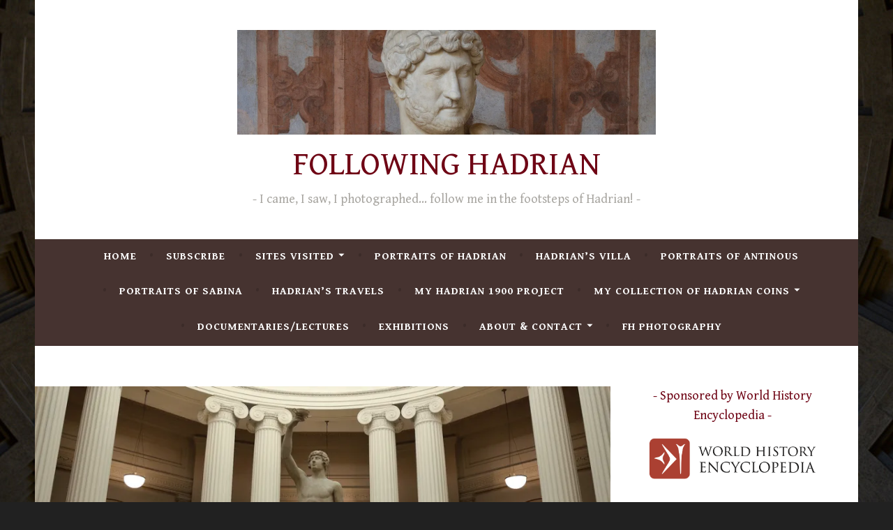

--- FILE ---
content_type: text/html; charset=UTF-8
request_url: https://followinghadrian.com/2014/12/14/statue-of-antinous-restored-as-ganymede-lady-lever-art-gallery-port-sunlight-uk/
body_size: 31117
content:
<!DOCTYPE html>
<html lang="en-US">
<head>
<meta charset="UTF-8">
<meta name="viewport" content="width=device-width, initial-scale=1">
<link rel="profile" href="http://gmpg.org/xfn/11">

<script type="text/javascript">
/* <![CDATA[ */
(()=>{var e={};e.g=function(){if("object"==typeof globalThis)return globalThis;try{return this||new Function("return this")()}catch(e){if("object"==typeof window)return window}}(),function({ampUrl:n,isCustomizePreview:t,isAmpDevMode:r,noampQueryVarName:o,noampQueryVarValue:s,disabledStorageKey:i,mobileUserAgents:a,regexRegex:c}){if("undefined"==typeof sessionStorage)return;const d=new RegExp(c);if(!a.some((e=>{const n=e.match(d);return!(!n||!new RegExp(n[1],n[2]).test(navigator.userAgent))||navigator.userAgent.includes(e)})))return;e.g.addEventListener("DOMContentLoaded",(()=>{const e=document.getElementById("amp-mobile-version-switcher");if(!e)return;e.hidden=!1;const n=e.querySelector("a[href]");n&&n.addEventListener("click",(()=>{sessionStorage.removeItem(i)}))}));const g=r&&["paired-browsing-non-amp","paired-browsing-amp"].includes(window.name);if(sessionStorage.getItem(i)||t||g)return;const u=new URL(location.href),m=new URL(n);m.hash=u.hash,u.searchParams.has(o)&&s===u.searchParams.get(o)?sessionStorage.setItem(i,"1"):m.href!==u.href&&(window.stop(),location.replace(m.href))}({"ampUrl":"https:\/\/followinghadrian.com\/2014\/12\/14\/statue-of-antinous-restored-as-ganymede-lady-lever-art-gallery-port-sunlight-uk\/amp\/","noampQueryVarName":"noamp","noampQueryVarValue":"mobile","disabledStorageKey":"amp_mobile_redirect_disabled","mobileUserAgents":["Mobile","Android","Silk\/","Kindle","BlackBerry","Opera Mini","Opera Mobi"],"regexRegex":"^\\\/((?:.|\\n)+)\\\/([i]*)$","isCustomizePreview":false,"isAmpDevMode":false})})();
/* ]]> */
</script>
<title> Statue of Antinous restored as Ganymede, Lady Lever Art Gallery, Port Sunlight (UK) FOLLOWING HADRIAN</title>
<script type="text/javascript">
  WebFontConfig = {"google":{"families":["Gentium+Book+Basic:r,i,b,bi:latin,latin-ext","Gentium+Book+Basic:r:latin,latin-ext"]},"api_url":"https:\/\/fonts-api.wp.com\/css"};
  (function() {
    var wf = document.createElement('script');
    wf.src = 'https://followinghadrian.com/wp-content/mu-plugins/wpcomsh/vendor/automattic/custom-fonts/js/webfont.js';
    wf.type = 'text/javascript';
    wf.async = 'true';
    var s = document.getElementsByTagName('script')[0];
    s.parentNode.insertBefore(wf, s);
	})();
</script><style id="jetpack-custom-fonts-css">.wf-active body, .wf-active button, .wf-active input, .wf-active select, .wf-active textarea{font-family:"Gentium Book Basic",serif}.wf-active .menu-toggle{font-family:"Gentium Book Basic",serif}.wf-active .comment-navigation a, .wf-active .paging-navigation a, .wf-active .post-navigation a{font-family:"Gentium Book Basic",serif}.wf-active .site-description{font-family:"Gentium Book Basic",serif}.wf-active .entry-footer, .wf-active .entry-meta{font-family:"Gentium Book Basic",serif}@media screen and (min-width: 850px){.wf-active .cat-links a{font-family:"Gentium Book Basic",serif}}.wf-active blockquote:before{font-family:"Gentium Book Basic",serif}.wf-active blockquote{font-family:"Gentium Book Basic",serif}.wf-active blockquote cite{font-family:"Gentium Book Basic",serif}.wf-active .comment-body .edit-link a, .wf-active .front-testimonials .edit-link a, .wf-active body:not(.search):not(.single-jetpack-testimonial) .jetpack-testimonial .edit-link a{font-family:"Gentium Book Basic",serif}.wf-active h1, .wf-active h2, .wf-active h3, .wf-active h4, .wf-active h5, .wf-active h6{font-family:"Gentium Book Basic",serif;font-style:normal;font-weight:400}.wf-active h1, .wf-active .site-title{font-style:normal;font-weight:400}.wf-active h2{font-style:normal;font-weight:400}.wf-active h3{font-style:normal;font-weight:400}.wf-active h4{font-style:normal;font-weight:400}.wf-active h5{font-style:normal;font-weight:400}.wf-active h6{font-style:normal;font-weight:400}@media screen and (min-width: 850px){.wf-active h1, .wf-active .site-title{font-style:normal;font-weight:400}}@media screen and (min-width: 850px){.wf-active h2{font-style:normal;font-weight:400}}@media screen and (min-width: 850px){.wf-active h3{font-style:normal;font-weight:400}}@media screen and (min-width: 850px){.wf-active h4, .wf-active .site-description{font-style:normal;font-weight:400}}@media screen and (min-width: 850px){.wf-active h5{font-style:normal;font-weight:400}}@media screen and (min-width: 850px){.wf-active h6, .wf-active .cat-links a, .wf-active .hero-content-wrapper .cat-links a{font-style:normal;font-weight:400}}.wf-active th{font-weight:400;font-style:normal}.wf-active .post-navigation .title{font-family:"Gentium Book Basic",serif;font-style:normal;font-weight:400}.wf-active .widget-title{font-style:normal;font-weight:400}.wf-active .site-title{font-family:"Gentium Book Basic",serif;font-style:normal;font-weight:400}.wf-active .archive .page-title, .wf-active .search .page-title{font-family:"Gentium Book Basic",serif;font-weight:400;font-style:normal}.wf-active .entry-title, .wf-active .entry-title a, .wf-active .page-title, .wf-active .woocommerce .page-title{font-style:normal;font-weight:400}@media screen and (min-width: 850px){.wf-active .entry-title, .wf-active .entry-title a, .wf-active .page-title, .wf-active .woocommerce .page-title{font-style:normal;font-weight:400}}.wf-active .comments-title{font-style:normal;font-weight:400}.wf-active .author-title{font-style:normal;font-weight:400}.wf-active .hero-content-wrapper .entry-title{font-weight:400;font-style:normal}.wf-active .featured-page .entry-title, .wf-active .featured-page .entry-title a{font-weight:400;font-style:normal}@media screen and (min-width: 850px){.wf-active .featured-page .entry-title, .wf-active .featured-page .entry-title a{font-weight:400;font-style:normal}}.wf-active .jetpack-testimonial-shortcode .testimonial-entry-title, .wf-active body:not(.search):not(.single-jetpack-testimonial) .jetpack-testimonial .entry-title, .wf-active body:not(.search):not(.single-jetpack-testimonial) .jetpack-testimonial .entry-title a{font-family:"Gentium Book Basic",serif;font-weight:400;font-style:normal}.wf-active .hero-content-wrapper .entry-title{font-style:normal;font-weight:400}@media screen and (min-width: 1180px){.wf-active .hero-content-wrapper .entry-title{font-style:normal;font-weight:400}}</style>
<meta name='robots' content='max-image-preview:large' />
<link rel='dns-prefetch' href='//secure.gravatar.com' />
<link rel='dns-prefetch' href='//cdn.gravitec.net' />
<link rel='dns-prefetch' href='//stats.wp.com' />
<link rel='dns-prefetch' href='//fonts-api.wp.com' />
<link rel='dns-prefetch' href='//widgets.wp.com' />
<link rel='dns-prefetch' href='//jetpack.wordpress.com' />
<link rel='dns-prefetch' href='//s0.wp.com' />
<link rel='dns-prefetch' href='//public-api.wordpress.com' />
<link rel='dns-prefetch' href='//0.gravatar.com' />
<link rel='dns-prefetch' href='//1.gravatar.com' />
<link rel='dns-prefetch' href='//2.gravatar.com' />
<link rel='preconnect' href='//i0.wp.com' />
<link rel='preconnect' href='//c0.wp.com' />
<link rel="alternate" type="application/rss+xml" title="FOLLOWING HADRIAN &raquo; Feed" href="https://followinghadrian.com/feed/" />
<link rel="alternate" type="application/rss+xml" title="FOLLOWING HADRIAN &raquo; Comments Feed" href="https://followinghadrian.com/comments/feed/" />
<link rel="alternate" type="application/rss+xml" title="FOLLOWING HADRIAN &raquo; Statue of Antinous restored as Ganymede, Lady Lever Art Gallery, Port Sunlight (UK) Comments Feed" href="https://followinghadrian.com/2014/12/14/statue-of-antinous-restored-as-ganymede-lady-lever-art-gallery-port-sunlight-uk/feed/" />
<link rel="alternate" title="oEmbed (JSON)" type="application/json+oembed" href="https://followinghadrian.com/wp-json/oembed/1.0/embed?url=https%3A%2F%2Ffollowinghadrian.com%2F2014%2F12%2F14%2Fstatue-of-antinous-restored-as-ganymede-lady-lever-art-gallery-port-sunlight-uk%2F" />
<link rel="alternate" title="oEmbed (XML)" type="text/xml+oembed" href="https://followinghadrian.com/wp-json/oembed/1.0/embed?url=https%3A%2F%2Ffollowinghadrian.com%2F2014%2F12%2F14%2Fstatue-of-antinous-restored-as-ganymede-lady-lever-art-gallery-port-sunlight-uk%2F&#038;format=xml" />
<link rel='stylesheet' id='all-css-97f6e11a89fc1ac3214d08f94a1eec0d' href='https://followinghadrian.com/_static/??-eJylUltuAyEMvFAJqqpulI+qP5F6gB6gYsHZuAGMMGi1t683m22bNC+pfxgPM+MxfVKWYoFYdPK1w8j6E0oydqcDueqBdQZvCjiViMtJtbDMD/1fCgitQEwclCNbw9gS5OE61dajXQSMl57zlnKx5EB1xnvIg9pQVsGUAjlJSwmgt4ZBB9NF3Ajbv5nk8c/1TIfR+uokg9G9Q5YxKCSKIiHcZfBwbQxLrSe7Y/1Ns4YE0UG0KMUbrY1zg34feVi3Fb3TY7hcThnLFoJAnMnmIHsFMIleMjVv90NM6Q4iZBQInz/eIpm/iKQSpkxqyzZjKkhRSdd4JYdD+0z3XgGPO+Dbo48z7UGqTyJ6VwZT7r+tHY/B11Z86pO3JoPbr3U8Yuzu8sBkUaLy1BEfFbP2a3h5XDbPy9WqeWq+AK1abJQ=' type='text/css' media='all' />
<style id='dara-style-inline-css'>
.cat-links, .tags-links, .byline { clip: rect(1px, 1px, 1px, 1px); height: 1px; position: absolute; overflow: hidden; width: 1px; }
/*# sourceURL=dara-style-inline-css */
</style>
<style id='wp-img-auto-sizes-contain-inline-css'>
img:is([sizes=auto i],[sizes^="auto," i]){contain-intrinsic-size:3000px 1500px}
/*# sourceURL=wp-img-auto-sizes-contain-inline-css */
</style>
<style id='wp-emoji-styles-inline-css'>

	img.wp-smiley, img.emoji {
		display: inline !important;
		border: none !important;
		box-shadow: none !important;
		height: 1em !important;
		width: 1em !important;
		margin: 0 0.07em !important;
		vertical-align: -0.1em !important;
		background: none !important;
		padding: 0 !important;
	}
/*# sourceURL=wp-emoji-styles-inline-css */
</style>
<style id='wp-block-library-inline-css'>
:root{--wp-block-synced-color:#7a00df;--wp-block-synced-color--rgb:122,0,223;--wp-bound-block-color:var(--wp-block-synced-color);--wp-editor-canvas-background:#ddd;--wp-admin-theme-color:#007cba;--wp-admin-theme-color--rgb:0,124,186;--wp-admin-theme-color-darker-10:#006ba1;--wp-admin-theme-color-darker-10--rgb:0,107,160.5;--wp-admin-theme-color-darker-20:#005a87;--wp-admin-theme-color-darker-20--rgb:0,90,135;--wp-admin-border-width-focus:2px}@media (min-resolution:192dpi){:root{--wp-admin-border-width-focus:1.5px}}.wp-element-button{cursor:pointer}:root .has-very-light-gray-background-color{background-color:#eee}:root .has-very-dark-gray-background-color{background-color:#313131}:root .has-very-light-gray-color{color:#eee}:root .has-very-dark-gray-color{color:#313131}:root .has-vivid-green-cyan-to-vivid-cyan-blue-gradient-background{background:linear-gradient(135deg,#00d084,#0693e3)}:root .has-purple-crush-gradient-background{background:linear-gradient(135deg,#34e2e4,#4721fb 50%,#ab1dfe)}:root .has-hazy-dawn-gradient-background{background:linear-gradient(135deg,#faaca8,#dad0ec)}:root .has-subdued-olive-gradient-background{background:linear-gradient(135deg,#fafae1,#67a671)}:root .has-atomic-cream-gradient-background{background:linear-gradient(135deg,#fdd79a,#004a59)}:root .has-nightshade-gradient-background{background:linear-gradient(135deg,#330968,#31cdcf)}:root .has-midnight-gradient-background{background:linear-gradient(135deg,#020381,#2874fc)}:root{--wp--preset--font-size--normal:16px;--wp--preset--font-size--huge:42px}.has-regular-font-size{font-size:1em}.has-larger-font-size{font-size:2.625em}.has-normal-font-size{font-size:var(--wp--preset--font-size--normal)}.has-huge-font-size{font-size:var(--wp--preset--font-size--huge)}.has-text-align-center{text-align:center}.has-text-align-left{text-align:left}.has-text-align-right{text-align:right}.has-fit-text{white-space:nowrap!important}#end-resizable-editor-section{display:none}.aligncenter{clear:both}.items-justified-left{justify-content:flex-start}.items-justified-center{justify-content:center}.items-justified-right{justify-content:flex-end}.items-justified-space-between{justify-content:space-between}.screen-reader-text{border:0;clip-path:inset(50%);height:1px;margin:-1px;overflow:hidden;padding:0;position:absolute;width:1px;word-wrap:normal!important}.screen-reader-text:focus{background-color:#ddd;clip-path:none;color:#444;display:block;font-size:1em;height:auto;left:5px;line-height:normal;padding:15px 23px 14px;text-decoration:none;top:5px;width:auto;z-index:100000}html :where(.has-border-color){border-style:solid}html :where([style*=border-top-color]){border-top-style:solid}html :where([style*=border-right-color]){border-right-style:solid}html :where([style*=border-bottom-color]){border-bottom-style:solid}html :where([style*=border-left-color]){border-left-style:solid}html :where([style*=border-width]){border-style:solid}html :where([style*=border-top-width]){border-top-style:solid}html :where([style*=border-right-width]){border-right-style:solid}html :where([style*=border-bottom-width]){border-bottom-style:solid}html :where([style*=border-left-width]){border-left-style:solid}html :where(img[class*=wp-image-]){height:auto;max-width:100%}:where(figure){margin:0 0 1em}html :where(.is-position-sticky){--wp-admin--admin-bar--position-offset:var(--wp-admin--admin-bar--height,0px)}@media screen and (max-width:600px){html :where(.is-position-sticky){--wp-admin--admin-bar--position-offset:0px}}
.has-text-align-justify{text-align:justify;}

/*# sourceURL=wp-block-library-inline-css */
</style><link rel='stylesheet' id='all-css-a188cbf45108ecdf138dddd92a225965' href='https://followinghadrian.com/_static/??-eJwrL9DNzEvOKU1JLdZPyslPzi7Wz0hNTMnMS9cvLqnMSdXLzczTSy4u1inHVJhelF9aQFhZQWJRYnpRYkEGqlL7XFtDczMjI1NLCwMjAK7gMa8=' type='text/css' media='all' />
<style id='global-styles-inline-css'>
:root{--wp--preset--aspect-ratio--square: 1;--wp--preset--aspect-ratio--4-3: 4/3;--wp--preset--aspect-ratio--3-4: 3/4;--wp--preset--aspect-ratio--3-2: 3/2;--wp--preset--aspect-ratio--2-3: 2/3;--wp--preset--aspect-ratio--16-9: 16/9;--wp--preset--aspect-ratio--9-16: 9/16;--wp--preset--color--black: #404040;--wp--preset--color--cyan-bluish-gray: #abb8c3;--wp--preset--color--white: #ffffff;--wp--preset--color--pale-pink: #f78da7;--wp--preset--color--vivid-red: #cf2e2e;--wp--preset--color--luminous-vivid-orange: #ff6900;--wp--preset--color--luminous-vivid-amber: #fcb900;--wp--preset--color--light-green-cyan: #7bdcb5;--wp--preset--color--vivid-green-cyan: #00d084;--wp--preset--color--pale-cyan-blue: #8ed1fc;--wp--preset--color--vivid-cyan-blue: #0693e3;--wp--preset--color--vivid-purple: #9b51e0;--wp--preset--color--dark-gray: #444340;--wp--preset--color--medium-gray: #a8a6a1;--wp--preset--color--light-gray: #e6e6e6;--wp--preset--color--blue: #15b6b8;--wp--preset--color--dark-blue: #0c8384;--wp--preset--gradient--vivid-cyan-blue-to-vivid-purple: linear-gradient(135deg,rgb(6,147,227) 0%,rgb(155,81,224) 100%);--wp--preset--gradient--light-green-cyan-to-vivid-green-cyan: linear-gradient(135deg,rgb(122,220,180) 0%,rgb(0,208,130) 100%);--wp--preset--gradient--luminous-vivid-amber-to-luminous-vivid-orange: linear-gradient(135deg,rgb(252,185,0) 0%,rgb(255,105,0) 100%);--wp--preset--gradient--luminous-vivid-orange-to-vivid-red: linear-gradient(135deg,rgb(255,105,0) 0%,rgb(207,46,46) 100%);--wp--preset--gradient--very-light-gray-to-cyan-bluish-gray: linear-gradient(135deg,rgb(238,238,238) 0%,rgb(169,184,195) 100%);--wp--preset--gradient--cool-to-warm-spectrum: linear-gradient(135deg,rgb(74,234,220) 0%,rgb(151,120,209) 20%,rgb(207,42,186) 40%,rgb(238,44,130) 60%,rgb(251,105,98) 80%,rgb(254,248,76) 100%);--wp--preset--gradient--blush-light-purple: linear-gradient(135deg,rgb(255,206,236) 0%,rgb(152,150,240) 100%);--wp--preset--gradient--blush-bordeaux: linear-gradient(135deg,rgb(254,205,165) 0%,rgb(254,45,45) 50%,rgb(107,0,62) 100%);--wp--preset--gradient--luminous-dusk: linear-gradient(135deg,rgb(255,203,112) 0%,rgb(199,81,192) 50%,rgb(65,88,208) 100%);--wp--preset--gradient--pale-ocean: linear-gradient(135deg,rgb(255,245,203) 0%,rgb(182,227,212) 50%,rgb(51,167,181) 100%);--wp--preset--gradient--electric-grass: linear-gradient(135deg,rgb(202,248,128) 0%,rgb(113,206,126) 100%);--wp--preset--gradient--midnight: linear-gradient(135deg,rgb(2,3,129) 0%,rgb(40,116,252) 100%);--wp--preset--font-size--small: 13px;--wp--preset--font-size--medium: 20px;--wp--preset--font-size--large: 36px;--wp--preset--font-size--x-large: 42px;--wp--preset--font-family--albert-sans: 'Albert Sans', sans-serif;--wp--preset--font-family--alegreya: Alegreya, serif;--wp--preset--font-family--arvo: Arvo, serif;--wp--preset--font-family--bodoni-moda: 'Bodoni Moda', serif;--wp--preset--font-family--bricolage-grotesque: 'Bricolage Grotesque', sans-serif;--wp--preset--font-family--cabin: Cabin, sans-serif;--wp--preset--font-family--chivo: Chivo, sans-serif;--wp--preset--font-family--commissioner: Commissioner, sans-serif;--wp--preset--font-family--cormorant: Cormorant, serif;--wp--preset--font-family--courier-prime: 'Courier Prime', monospace;--wp--preset--font-family--crimson-pro: 'Crimson Pro', serif;--wp--preset--font-family--dm-mono: 'DM Mono', monospace;--wp--preset--font-family--dm-sans: 'DM Sans', sans-serif;--wp--preset--font-family--dm-serif-display: 'DM Serif Display', serif;--wp--preset--font-family--domine: Domine, serif;--wp--preset--font-family--eb-garamond: 'EB Garamond', serif;--wp--preset--font-family--epilogue: Epilogue, sans-serif;--wp--preset--font-family--fahkwang: Fahkwang, sans-serif;--wp--preset--font-family--figtree: Figtree, sans-serif;--wp--preset--font-family--fira-sans: 'Fira Sans', sans-serif;--wp--preset--font-family--fjalla-one: 'Fjalla One', sans-serif;--wp--preset--font-family--fraunces: Fraunces, serif;--wp--preset--font-family--gabarito: Gabarito, system-ui;--wp--preset--font-family--ibm-plex-mono: 'IBM Plex Mono', monospace;--wp--preset--font-family--ibm-plex-sans: 'IBM Plex Sans', sans-serif;--wp--preset--font-family--ibarra-real-nova: 'Ibarra Real Nova', serif;--wp--preset--font-family--instrument-serif: 'Instrument Serif', serif;--wp--preset--font-family--inter: Inter, sans-serif;--wp--preset--font-family--josefin-sans: 'Josefin Sans', sans-serif;--wp--preset--font-family--jost: Jost, sans-serif;--wp--preset--font-family--libre-baskerville: 'Libre Baskerville', serif;--wp--preset--font-family--libre-franklin: 'Libre Franklin', sans-serif;--wp--preset--font-family--literata: Literata, serif;--wp--preset--font-family--lora: Lora, serif;--wp--preset--font-family--merriweather: Merriweather, serif;--wp--preset--font-family--montserrat: Montserrat, sans-serif;--wp--preset--font-family--newsreader: Newsreader, serif;--wp--preset--font-family--noto-sans-mono: 'Noto Sans Mono', sans-serif;--wp--preset--font-family--nunito: Nunito, sans-serif;--wp--preset--font-family--open-sans: 'Open Sans', sans-serif;--wp--preset--font-family--overpass: Overpass, sans-serif;--wp--preset--font-family--pt-serif: 'PT Serif', serif;--wp--preset--font-family--petrona: Petrona, serif;--wp--preset--font-family--piazzolla: Piazzolla, serif;--wp--preset--font-family--playfair-display: 'Playfair Display', serif;--wp--preset--font-family--plus-jakarta-sans: 'Plus Jakarta Sans', sans-serif;--wp--preset--font-family--poppins: Poppins, sans-serif;--wp--preset--font-family--raleway: Raleway, sans-serif;--wp--preset--font-family--roboto: Roboto, sans-serif;--wp--preset--font-family--roboto-slab: 'Roboto Slab', serif;--wp--preset--font-family--rubik: Rubik, sans-serif;--wp--preset--font-family--rufina: Rufina, serif;--wp--preset--font-family--sora: Sora, sans-serif;--wp--preset--font-family--source-sans-3: 'Source Sans 3', sans-serif;--wp--preset--font-family--source-serif-4: 'Source Serif 4', serif;--wp--preset--font-family--space-mono: 'Space Mono', monospace;--wp--preset--font-family--syne: Syne, sans-serif;--wp--preset--font-family--texturina: Texturina, serif;--wp--preset--font-family--urbanist: Urbanist, sans-serif;--wp--preset--font-family--work-sans: 'Work Sans', sans-serif;--wp--preset--spacing--20: 0.44rem;--wp--preset--spacing--30: 0.67rem;--wp--preset--spacing--40: 1rem;--wp--preset--spacing--50: 1.5rem;--wp--preset--spacing--60: 2.25rem;--wp--preset--spacing--70: 3.38rem;--wp--preset--spacing--80: 5.06rem;--wp--preset--shadow--natural: 6px 6px 9px rgba(0, 0, 0, 0.2);--wp--preset--shadow--deep: 12px 12px 50px rgba(0, 0, 0, 0.4);--wp--preset--shadow--sharp: 6px 6px 0px rgba(0, 0, 0, 0.2);--wp--preset--shadow--outlined: 6px 6px 0px -3px rgb(255, 255, 255), 6px 6px rgb(0, 0, 0);--wp--preset--shadow--crisp: 6px 6px 0px rgb(0, 0, 0);}:where(.is-layout-flex){gap: 0.5em;}:where(.is-layout-grid){gap: 0.5em;}body .is-layout-flex{display: flex;}.is-layout-flex{flex-wrap: wrap;align-items: center;}.is-layout-flex > :is(*, div){margin: 0;}body .is-layout-grid{display: grid;}.is-layout-grid > :is(*, div){margin: 0;}:where(.wp-block-columns.is-layout-flex){gap: 2em;}:where(.wp-block-columns.is-layout-grid){gap: 2em;}:where(.wp-block-post-template.is-layout-flex){gap: 1.25em;}:where(.wp-block-post-template.is-layout-grid){gap: 1.25em;}.has-black-color{color: var(--wp--preset--color--black) !important;}.has-cyan-bluish-gray-color{color: var(--wp--preset--color--cyan-bluish-gray) !important;}.has-white-color{color: var(--wp--preset--color--white) !important;}.has-pale-pink-color{color: var(--wp--preset--color--pale-pink) !important;}.has-vivid-red-color{color: var(--wp--preset--color--vivid-red) !important;}.has-luminous-vivid-orange-color{color: var(--wp--preset--color--luminous-vivid-orange) !important;}.has-luminous-vivid-amber-color{color: var(--wp--preset--color--luminous-vivid-amber) !important;}.has-light-green-cyan-color{color: var(--wp--preset--color--light-green-cyan) !important;}.has-vivid-green-cyan-color{color: var(--wp--preset--color--vivid-green-cyan) !important;}.has-pale-cyan-blue-color{color: var(--wp--preset--color--pale-cyan-blue) !important;}.has-vivid-cyan-blue-color{color: var(--wp--preset--color--vivid-cyan-blue) !important;}.has-vivid-purple-color{color: var(--wp--preset--color--vivid-purple) !important;}.has-black-background-color{background-color: var(--wp--preset--color--black) !important;}.has-cyan-bluish-gray-background-color{background-color: var(--wp--preset--color--cyan-bluish-gray) !important;}.has-white-background-color{background-color: var(--wp--preset--color--white) !important;}.has-pale-pink-background-color{background-color: var(--wp--preset--color--pale-pink) !important;}.has-vivid-red-background-color{background-color: var(--wp--preset--color--vivid-red) !important;}.has-luminous-vivid-orange-background-color{background-color: var(--wp--preset--color--luminous-vivid-orange) !important;}.has-luminous-vivid-amber-background-color{background-color: var(--wp--preset--color--luminous-vivid-amber) !important;}.has-light-green-cyan-background-color{background-color: var(--wp--preset--color--light-green-cyan) !important;}.has-vivid-green-cyan-background-color{background-color: var(--wp--preset--color--vivid-green-cyan) !important;}.has-pale-cyan-blue-background-color{background-color: var(--wp--preset--color--pale-cyan-blue) !important;}.has-vivid-cyan-blue-background-color{background-color: var(--wp--preset--color--vivid-cyan-blue) !important;}.has-vivid-purple-background-color{background-color: var(--wp--preset--color--vivid-purple) !important;}.has-black-border-color{border-color: var(--wp--preset--color--black) !important;}.has-cyan-bluish-gray-border-color{border-color: var(--wp--preset--color--cyan-bluish-gray) !important;}.has-white-border-color{border-color: var(--wp--preset--color--white) !important;}.has-pale-pink-border-color{border-color: var(--wp--preset--color--pale-pink) !important;}.has-vivid-red-border-color{border-color: var(--wp--preset--color--vivid-red) !important;}.has-luminous-vivid-orange-border-color{border-color: var(--wp--preset--color--luminous-vivid-orange) !important;}.has-luminous-vivid-amber-border-color{border-color: var(--wp--preset--color--luminous-vivid-amber) !important;}.has-light-green-cyan-border-color{border-color: var(--wp--preset--color--light-green-cyan) !important;}.has-vivid-green-cyan-border-color{border-color: var(--wp--preset--color--vivid-green-cyan) !important;}.has-pale-cyan-blue-border-color{border-color: var(--wp--preset--color--pale-cyan-blue) !important;}.has-vivid-cyan-blue-border-color{border-color: var(--wp--preset--color--vivid-cyan-blue) !important;}.has-vivid-purple-border-color{border-color: var(--wp--preset--color--vivid-purple) !important;}.has-vivid-cyan-blue-to-vivid-purple-gradient-background{background: var(--wp--preset--gradient--vivid-cyan-blue-to-vivid-purple) !important;}.has-light-green-cyan-to-vivid-green-cyan-gradient-background{background: var(--wp--preset--gradient--light-green-cyan-to-vivid-green-cyan) !important;}.has-luminous-vivid-amber-to-luminous-vivid-orange-gradient-background{background: var(--wp--preset--gradient--luminous-vivid-amber-to-luminous-vivid-orange) !important;}.has-luminous-vivid-orange-to-vivid-red-gradient-background{background: var(--wp--preset--gradient--luminous-vivid-orange-to-vivid-red) !important;}.has-very-light-gray-to-cyan-bluish-gray-gradient-background{background: var(--wp--preset--gradient--very-light-gray-to-cyan-bluish-gray) !important;}.has-cool-to-warm-spectrum-gradient-background{background: var(--wp--preset--gradient--cool-to-warm-spectrum) !important;}.has-blush-light-purple-gradient-background{background: var(--wp--preset--gradient--blush-light-purple) !important;}.has-blush-bordeaux-gradient-background{background: var(--wp--preset--gradient--blush-bordeaux) !important;}.has-luminous-dusk-gradient-background{background: var(--wp--preset--gradient--luminous-dusk) !important;}.has-pale-ocean-gradient-background{background: var(--wp--preset--gradient--pale-ocean) !important;}.has-electric-grass-gradient-background{background: var(--wp--preset--gradient--electric-grass) !important;}.has-midnight-gradient-background{background: var(--wp--preset--gradient--midnight) !important;}.has-small-font-size{font-size: var(--wp--preset--font-size--small) !important;}.has-medium-font-size{font-size: var(--wp--preset--font-size--medium) !important;}.has-large-font-size{font-size: var(--wp--preset--font-size--large) !important;}.has-x-large-font-size{font-size: var(--wp--preset--font-size--x-large) !important;}.has-albert-sans-font-family{font-family: var(--wp--preset--font-family--albert-sans) !important;}.has-alegreya-font-family{font-family: var(--wp--preset--font-family--alegreya) !important;}.has-arvo-font-family{font-family: var(--wp--preset--font-family--arvo) !important;}.has-bodoni-moda-font-family{font-family: var(--wp--preset--font-family--bodoni-moda) !important;}.has-bricolage-grotesque-font-family{font-family: var(--wp--preset--font-family--bricolage-grotesque) !important;}.has-cabin-font-family{font-family: var(--wp--preset--font-family--cabin) !important;}.has-chivo-font-family{font-family: var(--wp--preset--font-family--chivo) !important;}.has-commissioner-font-family{font-family: var(--wp--preset--font-family--commissioner) !important;}.has-cormorant-font-family{font-family: var(--wp--preset--font-family--cormorant) !important;}.has-courier-prime-font-family{font-family: var(--wp--preset--font-family--courier-prime) !important;}.has-crimson-pro-font-family{font-family: var(--wp--preset--font-family--crimson-pro) !important;}.has-dm-mono-font-family{font-family: var(--wp--preset--font-family--dm-mono) !important;}.has-dm-sans-font-family{font-family: var(--wp--preset--font-family--dm-sans) !important;}.has-dm-serif-display-font-family{font-family: var(--wp--preset--font-family--dm-serif-display) !important;}.has-domine-font-family{font-family: var(--wp--preset--font-family--domine) !important;}.has-eb-garamond-font-family{font-family: var(--wp--preset--font-family--eb-garamond) !important;}.has-epilogue-font-family{font-family: var(--wp--preset--font-family--epilogue) !important;}.has-fahkwang-font-family{font-family: var(--wp--preset--font-family--fahkwang) !important;}.has-figtree-font-family{font-family: var(--wp--preset--font-family--figtree) !important;}.has-fira-sans-font-family{font-family: var(--wp--preset--font-family--fira-sans) !important;}.has-fjalla-one-font-family{font-family: var(--wp--preset--font-family--fjalla-one) !important;}.has-fraunces-font-family{font-family: var(--wp--preset--font-family--fraunces) !important;}.has-gabarito-font-family{font-family: var(--wp--preset--font-family--gabarito) !important;}.has-ibm-plex-mono-font-family{font-family: var(--wp--preset--font-family--ibm-plex-mono) !important;}.has-ibm-plex-sans-font-family{font-family: var(--wp--preset--font-family--ibm-plex-sans) !important;}.has-ibarra-real-nova-font-family{font-family: var(--wp--preset--font-family--ibarra-real-nova) !important;}.has-instrument-serif-font-family{font-family: var(--wp--preset--font-family--instrument-serif) !important;}.has-inter-font-family{font-family: var(--wp--preset--font-family--inter) !important;}.has-josefin-sans-font-family{font-family: var(--wp--preset--font-family--josefin-sans) !important;}.has-jost-font-family{font-family: var(--wp--preset--font-family--jost) !important;}.has-libre-baskerville-font-family{font-family: var(--wp--preset--font-family--libre-baskerville) !important;}.has-libre-franklin-font-family{font-family: var(--wp--preset--font-family--libre-franklin) !important;}.has-literata-font-family{font-family: var(--wp--preset--font-family--literata) !important;}.has-lora-font-family{font-family: var(--wp--preset--font-family--lora) !important;}.has-merriweather-font-family{font-family: var(--wp--preset--font-family--merriweather) !important;}.has-montserrat-font-family{font-family: var(--wp--preset--font-family--montserrat) !important;}.has-newsreader-font-family{font-family: var(--wp--preset--font-family--newsreader) !important;}.has-noto-sans-mono-font-family{font-family: var(--wp--preset--font-family--noto-sans-mono) !important;}.has-nunito-font-family{font-family: var(--wp--preset--font-family--nunito) !important;}.has-open-sans-font-family{font-family: var(--wp--preset--font-family--open-sans) !important;}.has-overpass-font-family{font-family: var(--wp--preset--font-family--overpass) !important;}.has-pt-serif-font-family{font-family: var(--wp--preset--font-family--pt-serif) !important;}.has-petrona-font-family{font-family: var(--wp--preset--font-family--petrona) !important;}.has-piazzolla-font-family{font-family: var(--wp--preset--font-family--piazzolla) !important;}.has-playfair-display-font-family{font-family: var(--wp--preset--font-family--playfair-display) !important;}.has-plus-jakarta-sans-font-family{font-family: var(--wp--preset--font-family--plus-jakarta-sans) !important;}.has-poppins-font-family{font-family: var(--wp--preset--font-family--poppins) !important;}.has-raleway-font-family{font-family: var(--wp--preset--font-family--raleway) !important;}.has-roboto-font-family{font-family: var(--wp--preset--font-family--roboto) !important;}.has-roboto-slab-font-family{font-family: var(--wp--preset--font-family--roboto-slab) !important;}.has-rubik-font-family{font-family: var(--wp--preset--font-family--rubik) !important;}.has-rufina-font-family{font-family: var(--wp--preset--font-family--rufina) !important;}.has-sora-font-family{font-family: var(--wp--preset--font-family--sora) !important;}.has-source-sans-3-font-family{font-family: var(--wp--preset--font-family--source-sans-3) !important;}.has-source-serif-4-font-family{font-family: var(--wp--preset--font-family--source-serif-4) !important;}.has-space-mono-font-family{font-family: var(--wp--preset--font-family--space-mono) !important;}.has-syne-font-family{font-family: var(--wp--preset--font-family--syne) !important;}.has-texturina-font-family{font-family: var(--wp--preset--font-family--texturina) !important;}.has-urbanist-font-family{font-family: var(--wp--preset--font-family--urbanist) !important;}.has-work-sans-font-family{font-family: var(--wp--preset--font-family--work-sans) !important;}
/*# sourceURL=global-styles-inline-css */
</style>

<style id='classic-theme-styles-inline-css'>
/*! This file is auto-generated */
.wp-block-button__link{color:#fff;background-color:#32373c;border-radius:9999px;box-shadow:none;text-decoration:none;padding:calc(.667em + 2px) calc(1.333em + 2px);font-size:1.125em}.wp-block-file__button{background:#32373c;color:#fff;text-decoration:none}
/*# sourceURL=/wp-includes/css/classic-themes.min.css */
</style>
<link rel='stylesheet' id='dara-fonts-css' href='https://fonts-api.wp.com/css?family=Source+Sans+Pro%3A300%2C300italic%2C400%2C400italic%2C600%7CYrsa%3A300%2C400%2C700&#038;subset=latin%2Clatin-ext' media='all' />
<style id='jetpack-global-styles-frontend-style-inline-css'>
:root { --font-headings: unset; --font-base: unset; --font-headings-default: -apple-system,BlinkMacSystemFont,"Segoe UI",Roboto,Oxygen-Sans,Ubuntu,Cantarell,"Helvetica Neue",sans-serif; --font-base-default: -apple-system,BlinkMacSystemFont,"Segoe UI",Roboto,Oxygen-Sans,Ubuntu,Cantarell,"Helvetica Neue",sans-serif;}
/*# sourceURL=jetpack-global-styles-frontend-style-inline-css */
</style>
<script type="text/javascript" id="jetpack_related-posts-js-extra">
/* <![CDATA[ */
var related_posts_js_options = {"post_heading":"h4"};
//# sourceURL=jetpack_related-posts-js-extra
/* ]]> */
</script>
<script type='text/javascript'  src='https://followinghadrian.com/wp-content/plugins/jetpack/_inc/build/related-posts/related-posts.min.js?m=1764003632'></script>
<script type="text/javascript" src="https://followinghadrian.com/wp-includes/js/jquery/jquery.min.js?ver=3.7.1" id="jquery-core-js"></script>
<script type='text/javascript'  src='https://followinghadrian.com/wp-includes/js/jquery/jquery-migrate.min.js?m=1686289764'></script>
<script type="text/javascript" id="jetpack-mu-wpcom-settings-js-before">
/* <![CDATA[ */
var JETPACK_MU_WPCOM_SETTINGS = {"assetsUrl":"https://followinghadrian.com/wp-content/mu-plugins/wpcomsh/jetpack_vendor/automattic/jetpack-mu-wpcom/src/build/"};
//# sourceURL=jetpack-mu-wpcom-settings-js-before
/* ]]> */
</script>
<script type="text/javascript" src="https://cdn.gravitec.net/storage/52e6577b8d4ef036d980351b81d71fc9/client.js?service=wp&amp;wpath=https%3A%2F%2Ffollowinghadrian.com%2Fwp-content%2Fplugins%2Fgravitec-net-web-push-notifications%2F%2Fsdk_files%2Fsw.php&amp;ver=2.9.18" id="gravitecnet-js"></script>
<link rel="https://api.w.org/" href="https://followinghadrian.com/wp-json/" /><link rel="alternate" title="JSON" type="application/json" href="https://followinghadrian.com/wp-json/wp/v2/posts/5314" /><link rel="EditURI" type="application/rsd+xml" title="RSD" href="https://followinghadrian.com/xmlrpc.php?rsd" />

<link rel="canonical" href="https://followinghadrian.com/2014/12/14/statue-of-antinous-restored-as-ganymede-lady-lever-art-gallery-port-sunlight-uk/" />
<link rel='shortlink' href='https://wp.me/pizgL-1nI' />
        <style type="text/css" id="pf-main-css">
            
				@media screen {
					.printfriendly {
						z-index: 1000; display: flex; margin: 0px 0px 0px 0px
					}
					.printfriendly a, .printfriendly a:link, .printfriendly a:visited, .printfriendly a:hover, .printfriendly a:active {
						font-weight: 600;
						cursor: pointer;
						text-decoration: none;
						border: none;
						-webkit-box-shadow: none;
						-moz-box-shadow: none;
						box-shadow: none;
						outline:none;
						font-size: 14px !important;
						color: #3AAA11 !important;
					}
					.printfriendly.pf-alignleft {
						justify-content: start;
					}
					.printfriendly.pf-alignright {
						justify-content: end;
					}
					.printfriendly.pf-aligncenter {
						justify-content: center;
						
					}
				}

				.pf-button-img {
					border: none;
					-webkit-box-shadow: none;
					-moz-box-shadow: none;
					box-shadow: none;
					padding: 0;
					margin: 0;
					display: inline;
					vertical-align: middle;
				}

				img.pf-button-img + .pf-button-text {
					margin-left: 6px;
				}

				@media print {
					.printfriendly {
						display: none;
					}
				}
				        </style>

            
        <style type="text/css" id="pf-excerpt-styles">
          .pf-button.pf-button-excerpt {
              display: none;
           }
        </style>

            <link rel="alternate" type="text/html" media="only screen and (max-width: 640px)" href="https://followinghadrian.com/2014/12/14/statue-of-antinous-restored-as-ganymede-lady-lever-art-gallery-port-sunlight-uk/amp/">	<style>img#wpstats{display:none}</style>
		<link rel="pingback" href="https://followinghadrian.com/xmlrpc.php"><meta name="description" content="An over-life-size Parian marble statue of Antinous restored as Ganymede can be admired at the Lady Lever Art Gallery at Port Sunlight on the Wirral (near Liverpool, UK). Rediscovered in the late 18th century during a revival of interest in the Classical World, the statue of Antinous was purchased in Italy in 1796 by Thomas&hellip;" />
<style type="text/css" id="custom-background-css">
body.custom-background { background-color: #212121; background-image: url("https://followinghadrian.com/wp-content/uploads/2017/02/10920260_666929083433372_5567046454772036393_o.jpg"); background-position: center top; background-size: auto; background-repeat: repeat-y; background-attachment: scroll; }
</style>
	<link rel="amphtml" href="https://followinghadrian.com/2014/12/14/statue-of-antinous-restored-as-ganymede-lady-lever-art-gallery-port-sunlight-uk/amp/"><style>#amp-mobile-version-switcher{left:0;position:absolute;width:100%;z-index:100}#amp-mobile-version-switcher>a{background-color:#444;border:0;color:#eaeaea;display:block;font-family:-apple-system,BlinkMacSystemFont,Segoe UI,Roboto,Oxygen-Sans,Ubuntu,Cantarell,Helvetica Neue,sans-serif;font-size:16px;font-weight:600;padding:15px 0;text-align:center;-webkit-text-decoration:none;text-decoration:none}#amp-mobile-version-switcher>a:active,#amp-mobile-version-switcher>a:focus,#amp-mobile-version-switcher>a:hover{-webkit-text-decoration:underline;text-decoration:underline}</style>
<!-- Jetpack Open Graph Tags -->
<meta property="og:type" content="article" />
<meta property="og:title" content=" Statue of Antinous restored as Ganymede, Lady Lever Art Gallery, Port Sunlight (UK) FOLLOWING HADRIAN" />
<meta property="og:url" content="https://followinghadrian.com/2014/12/14/statue-of-antinous-restored-as-ganymede-lady-lever-art-gallery-port-sunlight-uk/" />
<meta property="og:description" content="An over-life-size Parian marble statue of Antinous restored as Ganymede can be admired at the Lady Lever Art Gallery at Port Sunlight on the Wirral (near Liverpool, UK). Rediscovered in the late 18…" />
<meta property="article:published_time" content="2014-12-14T17:54:42+00:00" />
<meta property="article:modified_time" content="2023-11-27T14:54:44+00:00" />
<meta property="og:site_name" content="FOLLOWING HADRIAN" />
<meta property="og:image" content="https://i0.wp.com/followinghadrian.com/wp-content/uploads/2014/12/15363531014_c54dd9cce4_b.jpg?fit=1024%2C678&#038;ssl=1" />
<meta property="og:image:width" content="1024" />
<meta property="og:image:height" content="678" />
<meta property="og:image:alt" content="" />
<meta property="og:locale" content="en_US" />
<meta name="twitter:text:title" content="Statue of Antinous restored as Ganymede, Lady Lever Art Gallery, Port Sunlight (UK)" />
<meta name="twitter:image" content="https://i0.wp.com/followinghadrian.com/wp-content/uploads/2014/12/15363531014_c54dd9cce4_b.jpg?fit=1024%2C678&#038;ssl=1&#038;w=640" />
<meta name="twitter:card" content="summary_large_image" />

<!-- End Jetpack Open Graph Tags -->
<style type="text/css" id="custom-colors-css">#infinite-handle span,.hero-content-wrapper .cat-links a,.jetpack-social-navigation ul li,.jetpack-social-navigation ul a,.jetpack-social-navigation ul a:visited,.main-navigation,.main-navigation a,.main-navigation ul ul a,.button,.button:hover,.button:active,.button:focus,.menu-toggle,button,input[type=button],input[type=reset],input[type=submit],.woocommerce #respond input#submit.alt,.woocommerce a.button.alt,.woocommerce button.button.alt,.woocommerce input.button.alt,.woocommerce #respond input#submit.alt:hover,.woocommerce a.button.alt:hover,.woocommerce button.button.alt:hover,.woocommerce input.button.alt:hover{color:#fff}.jetpack-social-navigation ul a:hover,.menu-toggle:hover,.menu-toggle:focus{color:#fff}.site-footer,.site-footer a{color:#fff}body{background-color:#212121}.site-footer{background-color:#282828}#secondary.widget-area .widget-title,.entry-title,.entry-title a,.featured-page .entry-title,.featured-page .entry-title a,.footer-widget-area .widget-title,.page-title,.site-title a,.woocommerce .page-title{color:#6f0515}#infinite-handle span,.hero-content-wrapper .cat-links a,.jetpack-social-navigation ul li,.main-navigation,.main-navigation ul ul,.button,button,input[type=button],input[type=reset],input[type=submit],.woocommerce #respond input#submit.alt,.woocommerce a.button.alt,.woocommerce button.button.alt,.woocommerce input.button.alt,.woocommerce #respond input#submit.alt:hover,.woocommerce a.button.alt:hover,.woocommerce button.button.alt:hover,.woocommerce input.button.alt:hover{background-color:#463330}input[type=email]:focus,input[type=password]:focus,input[type=search]:focus,input[type=text]:focus,input[type=url]:focus,textarea:focus{border-color:#463330}.cat-links a,.comment-meta a,.entry-title a:active,.entry-title a:focus,.entry-title a:hover,.footer-widget-area a:active,.footer-widget-area a:focus,.footer-widget-area a:hover,.jetpack-testimonial-shortcode .testimonial-entry-title,.site-info a:active,.site-info a:focus,.site-info a:hover,a,body:not(.search):not(.single-jetpack-testimonial) .jetpack-testimonial .entry-title,body:not(.search):not(.single-jetpack-testimonial) .jetpack-testimonial .entry-title a{color:#463330}</style>
<link rel="icon" href="https://i0.wp.com/followinghadrian.com/wp-content/uploads/2023/12/profile_image_inverse.png?fit=32%2C32&#038;ssl=1" sizes="32x32" />
<link rel="icon" href="https://i0.wp.com/followinghadrian.com/wp-content/uploads/2023/12/profile_image_inverse.png?fit=192%2C192&#038;ssl=1" sizes="192x192" />
<link rel="apple-touch-icon" href="https://i0.wp.com/followinghadrian.com/wp-content/uploads/2023/12/profile_image_inverse.png?resize=180%2C180&#038;ssl=1" />
<meta name="msapplication-TileImage" content="https://i0.wp.com/followinghadrian.com/wp-content/uploads/2023/12/profile_image_inverse.png?fit=270%2C270&#038;ssl=1" />
<!-- Jetpack Google Analytics -->
			<script type='text/javascript'>
				var _gaq = _gaq || [];
				_gaq.push(['_setAccount', 'UA-174939343-1']);
_gaq.push(['_trackPageview']);
_gaq.push(['_gat._anonymizeIp']);
				(function() {
					var ga = document.createElement('script'); ga.type = 'text/javascript'; ga.async = true;
					ga.src = ('https:' === document.location.protocol ? 'https://ssl' : 'http://www') + '.google-analytics.com/ga.js';
					var s = document.getElementsByTagName('script')[0]; s.parentNode.insertBefore(ga, s);
				})();
			</script>
			<!-- End Jetpack Google Analytics -->
<link rel='stylesheet' id='all-css-928aada1101fdaa654a38a0d7ab46731' href='https://followinghadrian.com/_static/??-eJyNjkEOwjAMBD9EcaGonBBPQa1rKhM3iWIHi98Dhx44ILju7KzWc4MpGkWDLHXmqHAjywMGuHBEGCVhUFDnTGWLqhv/bixpqkIKOJRUlWQFzRr8O+A8zWQKV2EMBdQeQr/cj7t1VCycjdOrcWfyt31eTrtjf2jbru/2Tx9YXps=' type='text/css' media='all' />
</head>

<body class="wp-singular post-template-default single single-post postid-5314 single-format-standard custom-background wp-custom-logo wp-embed-responsive wp-theme-dara not-multi-author display-header-text custom-colors categories-hidden tags-hidden author-hidden">
<div id="page" class="site">
	<a class="skip-link screen-reader-text" href="#content">Skip to content</a>

	<header id="masthead" class="site-header" role="banner">

		
				<div class="site-branding">
			<a href="https://followinghadrian.com/" class="custom-logo-link" rel="home"><img width="1600" height="399" src="https://i0.wp.com/followinghadrian.com/wp-content/uploads/2017/02/cropped-28534225013_6f40e50796_h.jpg?fit=1600%2C399&amp;ssl=1" class="custom-logo" alt="FOLLOWING HADRIAN" decoding="async" fetchpriority="high" data-attachment-id="8954" data-permalink="https://followinghadrian.com/cropped-28534225013_6f40e50796_h-jpg/" data-orig-file="https://i0.wp.com/followinghadrian.com/wp-content/uploads/2017/02/cropped-28534225013_6f40e50796_h.jpg?fit=1600%2C399&amp;ssl=1" data-orig-size="1600,399" data-comments-opened="1" data-image-meta="{&quot;aperture&quot;:&quot;0&quot;,&quot;credit&quot;:&quot;&quot;,&quot;camera&quot;:&quot;&quot;,&quot;caption&quot;:&quot;&quot;,&quot;created_timestamp&quot;:&quot;0&quot;,&quot;copyright&quot;:&quot;&quot;,&quot;focal_length&quot;:&quot;0&quot;,&quot;iso&quot;:&quot;0&quot;,&quot;shutter_speed&quot;:&quot;0&quot;,&quot;title&quot;:&quot;&quot;,&quot;orientation&quot;:&quot;0&quot;}" data-image-title="cropped-28534225013_6f40e50796_h.jpg" data-image-description="&lt;p&gt;https://followinghadrian.com/wp-content/uploads/2017/02/cropped-28534225013_6f40e50796_h.jpg&lt;/p&gt;
" data-image-caption="" data-medium-file="https://i0.wp.com/followinghadrian.com/wp-content/uploads/2017/02/cropped-28534225013_6f40e50796_h.jpg?fit=300%2C75&amp;ssl=1" data-large-file="https://i0.wp.com/followinghadrian.com/wp-content/uploads/2017/02/cropped-28534225013_6f40e50796_h.jpg?fit=1024%2C255&amp;ssl=1" /></a>							<p class="site-title"><a href="https://followinghadrian.com/" rel="home">FOLLOWING HADRIAN</a></p>
							<p class="site-description">I came, I saw, I photographed&#8230; follow me in the footsteps of Hadrian!</p>
			
					</div><!-- .site-branding -->

		<nav id="site-navigation" class="main-navigation" role="navigation">
	<button class="menu-toggle" aria-controls="top-menu" aria-expanded="false">Menu</button>
	<div class="menu-menu-1-container"><ul id="top-menu" class="menu"><li id="menu-item-8282" class="menu-item menu-item-type-custom menu-item-object-custom menu-item-home menu-item-8282"><a href="http://followinghadrian.com/">Home</a></li>
<li id="menu-item-27006" class="menu-item menu-item-type-post_type menu-item-object-page menu-item-27006"><a href="https://followinghadrian.com/subscribe/">Subscribe</a></li>
<li id="menu-item-8283" class="menu-item menu-item-type-post_type menu-item-object-page menu-item-has-children menu-item-8283"><a href="https://followinghadrian.com/my-archaeological-travels/">Sites Visited</a>
<ul class="sub-menu">
	<li id="menu-item-26957" class="menu-item menu-item-type-post_type menu-item-object-page menu-item-26957"><a href="https://followinghadrian.com/my-archaeological-travels/">My archaeological travels</a></li>
	<li id="menu-item-8285" class="menu-item menu-item-type-post_type menu-item-object-page menu-item-8285"><a href="https://followinghadrian.com/my-archaeological-travels/unesco-world-heritage-sites-visited/">UNESCO World Heritage Sites visited</a></li>
	<li id="menu-item-8300" class="menu-item menu-item-type-post_type menu-item-object-page menu-item-8300"><a href="https://followinghadrian.com/my-archaeological-travels/roman-amphitheatres-visited/">Roman amphitheatres visited</a></li>
	<li id="menu-item-8284" class="menu-item menu-item-type-post_type menu-item-object-page menu-item-8284"><a href="https://followinghadrian.com/my-archaeological-travels/sardinia/">Sardinia</a></li>
	<li id="menu-item-8287" class="menu-item menu-item-type-post_type menu-item-object-page menu-item-8287"><a href="https://followinghadrian.com/my-archaeological-travels/croatia-histria-dalmatia/">Histria &amp; Dalmatia</a></li>
	<li id="menu-item-8288" class="menu-item menu-item-type-post_type menu-item-object-page menu-item-8288"><a href="https://followinghadrian.com/?page_id=4877">Italia</a></li>
	<li id="menu-item-8289" class="menu-item menu-item-type-post_type menu-item-object-page menu-item-8289"><a href="https://followinghadrian.com/?page_id=1565">Roma</a></li>
	<li id="menu-item-8290" class="menu-item menu-item-type-post_type menu-item-object-page menu-item-8290"><a href="https://followinghadrian.com/?page_id=4231">Achaia &amp; Macedonia</a></li>
	<li id="menu-item-8291" class="menu-item menu-item-type-post_type menu-item-object-page menu-item-8291"><a href="https://followinghadrian.com/my-archaeological-travels/judeasyria-palaestina/">Judaea/Syria Palaestina</a></li>
	<li id="menu-item-8292" class="menu-item menu-item-type-post_type menu-item-object-page menu-item-8292"><a href="https://followinghadrian.com/my-archaeological-travels/asia-minor/">Asia Minor</a></li>
	<li id="menu-item-8293" class="menu-item menu-item-type-post_type menu-item-object-page menu-item-8293"><a href="https://followinghadrian.com/?page_id=4395">Britannia</a></li>
	<li id="menu-item-8294" class="menu-item menu-item-type-post_type menu-item-object-page menu-item-8294"><a href="https://followinghadrian.com/my-archaeological-travels/cyprus/">Cyprus</a></li>
	<li id="menu-item-8295" class="menu-item menu-item-type-post_type menu-item-object-page menu-item-8295"><a href="https://followinghadrian.com/my-archaeological-travels/lusitania/">Lusitania</a></li>
	<li id="menu-item-8296" class="menu-item menu-item-type-post_type menu-item-object-page menu-item-8296"><a href="https://followinghadrian.com/?page_id=4399">Gallia Belgica</a></li>
	<li id="menu-item-8297" class="menu-item menu-item-type-post_type menu-item-object-page menu-item-8297"><a href="https://followinghadrian.com/my-archaeological-travels/limes-germanicus-germania/">Germania / Limes Germanicus</a></li>
	<li id="menu-item-8298" class="menu-item menu-item-type-post_type menu-item-object-page menu-item-8298"><a href="https://followinghadrian.com/?page_id=4402">Africa Proconsularis</a></li>
</ul>
</li>
<li id="menu-item-8301" class="menu-item menu-item-type-post_type menu-item-object-page menu-item-8301"><a href="https://followinghadrian.com/portraits-of-hadrian/">Portraits of Hadrian</a></li>
<li id="menu-item-10754" class="menu-item menu-item-type-post_type menu-item-object-page menu-item-10754"><a href="https://followinghadrian.com/hadrians-villa/">Hadrian’s Villa</a></li>
<li id="menu-item-8306" class="menu-item menu-item-type-post_type menu-item-object-page menu-item-8306"><a href="https://followinghadrian.com/portraits-of-antinous/">Portraits of Antinous</a></li>
<li id="menu-item-10753" class="menu-item menu-item-type-post_type menu-item-object-page menu-item-10753"><a href="https://followinghadrian.com/portraits-of-sabina/">Portraits of Sabina</a></li>
<li id="menu-item-8302" class="menu-item menu-item-type-post_type menu-item-object-page menu-item-8302"><a href="https://followinghadrian.com/hadriantravels/">Hadrian’s travels</a></li>
<li id="menu-item-8303" class="menu-item menu-item-type-post_type menu-item-object-page menu-item-8303"><a href="https://followinghadrian.com/hadrian-1900-project/">My Hadrian 1900 project</a></li>
<li id="menu-item-23461" class="menu-item menu-item-type-post_type menu-item-object-page menu-item-has-children menu-item-23461"><a href="https://followinghadrian.com/my-collection-of-hadrian-coins/">My collection of Hadrian coins</a>
<ul class="sub-menu">
	<li id="menu-item-23462" class="menu-item menu-item-type-post_type menu-item-object-page menu-item-23462"><a href="https://followinghadrian.com/my-collection-of-hadrian-coins/provincial-mint/">Provincial Coinage</a></li>
</ul>
</li>
<li id="menu-item-8304" class="menu-item menu-item-type-post_type menu-item-object-page menu-item-8304"><a href="https://followinghadrian.com/documentaries/">Documentaries/Lectures</a></li>
<li id="menu-item-8305" class="menu-item menu-item-type-post_type menu-item-object-page menu-item-8305"><a href="https://followinghadrian.com/?page_id=8105">Exhibitions</a></li>
<li id="menu-item-8307" class="menu-item menu-item-type-post_type menu-item-object-page menu-item-has-children menu-item-8307"><a href="https://followinghadrian.com/about-me/">About &amp; Contact</a>
<ul class="sub-menu">
	<li id="menu-item-27314" class="menu-item menu-item-type-post_type menu-item-object-page menu-item-27314"><a href="https://followinghadrian.com/about-me/essay/">Essay</a></li>
</ul>
</li>
<li id="menu-item-8960" class="menu-item menu-item-type-custom menu-item-object-custom menu-item-8960"><a href="https://followinghadrianphotography.com/">FH Photography</a></li>
</ul></div>	</nav>

	</header>

	
	<div id="content" class="site-content">

	<div id="primary" class="content-area">
		<main id="main" class="site-main" role="main">

		
<article id="post-5314" class="post-5314 post type-post status-publish format-standard has-post-thumbnail hentry category-antinous category-museum category-mythology category-photography category-roman-portraiture tag-antinous tag-lady-lever-art-gallery with-featured-image">
			<div class="post-thumbnail">
			<a href="https://followinghadrian.com/2014/12/14/statue-of-antinous-restored-as-ganymede-lady-lever-art-gallery-port-sunlight-uk/">
				<img width="880" height="312" src="https://i0.wp.com/followinghadrian.com/wp-content/uploads/2014/12/15363531014_c54dd9cce4_b.jpg?resize=880%2C312&amp;ssl=1" class="attachment-dara-featured-image size-dara-featured-image wp-post-image" alt="" decoding="async" loading="lazy" data-attachment-id="8769" data-permalink="https://followinghadrian.com/2014/12/14/statue-of-antinous-restored-as-ganymede-lady-lever-art-gallery-port-sunlight-uk/15363531014_c54dd9cce4_b/" data-orig-file="https://i0.wp.com/followinghadrian.com/wp-content/uploads/2014/12/15363531014_c54dd9cce4_b.jpg?fit=1024%2C678&amp;ssl=1" data-orig-size="1024,678" data-comments-opened="1" data-image-meta="{&quot;aperture&quot;:&quot;0&quot;,&quot;credit&quot;:&quot;&quot;,&quot;camera&quot;:&quot;&quot;,&quot;caption&quot;:&quot;&quot;,&quot;created_timestamp&quot;:&quot;0&quot;,&quot;copyright&quot;:&quot;&quot;,&quot;focal_length&quot;:&quot;0&quot;,&quot;iso&quot;:&quot;0&quot;,&quot;shutter_speed&quot;:&quot;0&quot;,&quot;title&quot;:&quot;&quot;,&quot;orientation&quot;:&quot;0&quot;}" data-image-title="" data-image-description="" data-image-caption="" data-medium-file="https://i0.wp.com/followinghadrian.com/wp-content/uploads/2014/12/15363531014_c54dd9cce4_b.jpg?fit=300%2C199&amp;ssl=1" data-large-file="https://i0.wp.com/followinghadrian.com/wp-content/uploads/2014/12/15363531014_c54dd9cce4_b.jpg?fit=1024%2C678&amp;ssl=1" />			</a>
		</div>
	
	<header class="entry-header">
		<span class="cat-links"><a href="https://followinghadrian.com/category/antinous/" rel="category tag">Antinous</a>, <a href="https://followinghadrian.com/category/museum/" rel="category tag">Museum</a>, <a href="https://followinghadrian.com/category/mythology/" rel="category tag">Mythology</a>, <a href="https://followinghadrian.com/category/photography/" rel="category tag">Photography</a>, <a href="https://followinghadrian.com/category/roman-portraiture/" rel="category tag">Roman Portraiture</a></span><h1 class="entry-title">Statue of Antinous restored as Ganymede, Lady Lever Art Gallery, Port Sunlight (UK)</h1>	</header>

	<div class="entry-body">
							<div class="entry-meta">
			<span class="posted-on"><a href="https://followinghadrian.com/2014/12/14/statue-of-antinous-restored-as-ganymede-lady-lever-art-gallery-port-sunlight-uk/" rel="bookmark"><time class="entry-date published" datetime="2014-12-14T18:54:42+02:00">December 14, 2014</time><time class="updated" datetime="2023-11-27T16:54:44+02:00">November 27, 2023</time></a></span><span class="byline"> <span class="author vcard"><a class="url fn n" href="https://followinghadrian.com/author/followinghadrian/">followinghadrian</a></span></span>		</div><!-- .entry-meta -->		
		<div class="entry-content">
			<div class="pf-content"><p>An over-life-size Parian marble statue of Antinous restored as Ganymede can be admired at the <span dir="auto">Lady Lever Art Gallery </span>at Port Sunlight <span class="a">on </span><span class="a">the Wirral</span> (near Liverpool, UK).</p>
<figure id="attachment_8766" aria-describedby="caption-attachment-8766" style="width: 550px" class="wp-caption aligncenter"><a href="https://i0.wp.com/followinghadrian.com/wp-content/uploads/2014/12/15798426168_3dc9e9b16f_b.jpg?ssl=1"><img data-recalc-dims="1" loading="lazy" decoding="async" data-attachment-id="8766" data-permalink="https://followinghadrian.com/2014/12/14/statue-of-antinous-restored-as-ganymede-lady-lever-art-gallery-port-sunlight-uk/15798426168_3dc9e9b16f_b/" data-orig-file="https://i0.wp.com/followinghadrian.com/wp-content/uploads/2014/12/15798426168_3dc9e9b16f_b.jpg?fit=661%2C1024&amp;ssl=1" data-orig-size="661,1024" data-comments-opened="1" data-image-meta="{&quot;aperture&quot;:&quot;0&quot;,&quot;credit&quot;:&quot;&quot;,&quot;camera&quot;:&quot;&quot;,&quot;caption&quot;:&quot;&quot;,&quot;created_timestamp&quot;:&quot;0&quot;,&quot;copyright&quot;:&quot;&quot;,&quot;focal_length&quot;:&quot;0&quot;,&quot;iso&quot;:&quot;0&quot;,&quot;shutter_speed&quot;:&quot;0&quot;,&quot;title&quot;:&quot;&quot;,&quot;orientation&quot;:&quot;0&quot;}" data-image-title="" data-image-description="" data-image-caption="&lt;p&gt;Antinous restored as Ganymede, Lady Lever Art Gallery, Port Sunlight&lt;br /&gt;
 © Carole Raddato&lt;/p&gt;
" data-medium-file="https://i0.wp.com/followinghadrian.com/wp-content/uploads/2014/12/15798426168_3dc9e9b16f_b.jpg?fit=194%2C300&amp;ssl=1" data-large-file="https://i0.wp.com/followinghadrian.com/wp-content/uploads/2014/12/15798426168_3dc9e9b16f_b.jpg?fit=661%2C1024&amp;ssl=1" class="wp-image-8766" src="https://i0.wp.com/followinghadrian.com/wp-content/uploads/2014/12/15798426168_3dc9e9b16f_b.jpg?resize=550%2C852&#038;ssl=1" alt="Antinous restored as Ganymede, Lady Lever Art Gallery, Port Sunlight © Carole Raddato" width="550" height="852" /></a><figcaption id="caption-attachment-8766" class="wp-caption-text">Antinous restored as Ganymede, Lady Lever Art Gallery, Port Sunlight<br />© Carole Raddato</figcaption></figure>
<p>Rediscovered in the late 18<sup>th</sup> century during a revival of interest in the Classical World, the statue of Antinous was purchased in Italy in 1796 by <a href="http://en.wikipedia.org/wiki/Thomas_Hope_%281769%E2%80%931831%29" target="_blank" rel="noopener">Thomas Hope</a>, a Dutch and British art collector, on his extensive Grand Tour through Europe, Egypt and Turkey. Thomas Hope<span class="a"> shipped it to England to his London residence on <a href="http://www.vam.ac.uk/content/articles/t/thomas-hope/" target="_blank" rel="noopener">Duchess Street</a>, where it was displayed between 1804 and 1849 alongside many other classical antique sculptures. After Hope died</span><span class="a"><span class="l7"><span class="l6"> <span class="l10">in </span></span></span></span><span class="a">1831, the statue was moved to <span class="a">the family&#8217;s country residence in Surrey, where it stood until the beginning of the 20th century. </span>The statue was eventually bought <span class="a">at an auction in </span><span class="a">1917 by </span>the philanthropist and famous soap manufacturer <a href="http://en.wikipedia.org/wiki/William_Lever,_1st_Viscount_Leverhulme" target="_blank" rel="noopener">Lord Leverhulme</a>, who founded and built the <span dir="auto">Lady Lever Art Gallery. </span><br />
</span></p>
<figure id="attachment_5324" aria-describedby="caption-attachment-5324" style="width: 500px" class="wp-caption aligncenter"><a href="https://i0.wp.com/followinghadrian.com/wp-content/uploads/2014/12/thomas-hope-duchess-street.png?ssl=1"><img data-recalc-dims="1" loading="lazy" decoding="async" data-attachment-id="5324" data-permalink="https://followinghadrian.com/2014/12/14/statue-of-antinous-restored-as-ganymede-lady-lever-art-gallery-port-sunlight-uk/thomas-hope-duchess-street/" data-orig-file="https://i0.wp.com/followinghadrian.com/wp-content/uploads/2014/12/thomas-hope-duchess-street.png?fit=859%2C855&amp;ssl=1" data-orig-size="859,855" data-comments-opened="1" data-image-meta="{&quot;aperture&quot;:&quot;0&quot;,&quot;credit&quot;:&quot;&quot;,&quot;camera&quot;:&quot;&quot;,&quot;caption&quot;:&quot;&quot;,&quot;created_timestamp&quot;:&quot;0&quot;,&quot;copyright&quot;:&quot;&quot;,&quot;focal_length&quot;:&quot;0&quot;,&quot;iso&quot;:&quot;0&quot;,&quot;shutter_speed&quot;:&quot;0&quot;,&quot;title&quot;:&quot;&quot;,&quot;orientation&quot;:&quot;0&quot;}" data-image-title="" data-image-description="" data-image-caption="&lt;p&gt;&amp;#8216;The Statue Gallery&amp;#8217;, Plate 1, &amp;#8216;Household Furniture &amp;amp; Interior Decoration&amp;#8217;, by Thomas Hope, London, 1807. NAL Pressmark 57.Q.1&lt;/p&gt;
" data-medium-file="https://i0.wp.com/followinghadrian.com/wp-content/uploads/2014/12/thomas-hope-duchess-street.png?fit=300%2C300&amp;ssl=1" data-large-file="https://i0.wp.com/followinghadrian.com/wp-content/uploads/2014/12/thomas-hope-duchess-street.png?fit=859%2C855&amp;ssl=1" class="wp-image-5324" src="https://i0.wp.com/followinghadrian.com/wp-content/uploads/2014/12/thomas-hope-duchess-street.png?resize=500%2C498&#038;ssl=1" alt="'The Statue Gallery', Plate 1, 'Household Furniture &amp; Interior Decoration', by Thomas Hope, London, 1807. NAL Pressmark 57.Q.1" width="500" height="498" /></a><figcaption id="caption-attachment-5324" class="wp-caption-text">&#8216;The Statue Gallery&#8217;, Duchess Street, Plate 1, &#8216;Household Furniture &amp; Interior Decoration&#8217;, by Thomas Hope, London, 1807. NAL Pressmark 57.Q.1</figcaption></figure>
<p><span dir="auto">Before its transfer to England, the Antinous statue</span> was restored in Rome by the papal sculptor Giovanni Pierantoni (who also restored the <a href="http://mv.vatican.va/3_EN/pages/x-Schede/MPCs/MPCs_Sala07_01.html" target="_blank" rel="noopener"><span class="testomarrone"><span class="titolosez3">Braschi Antinous)</span></span></a> between 1794 and 1796. It was<span class="testomarrone"><span class="titolosez3"> said to have been</span></span><span class="testomarrone"><span class="titolosez3"><span class="a"> found in Roma Vecchia (&#8220;Old Rome&#8221;)</span>. The statue was in fragmentary condition when it arrived in Pierantoni&#8217;s workshop; the lower left leg and the lower parts of both arms were missing. <span class="a">Pierantoni restored the </span><span class="a">missing limbs and added the cup in the right hand and the jug in the left, turning the figure</span> <span class="a">into <a href="http://www.theoi.com/Ouranios/Ganymedes.html" target="_blank" rel="noopener">Ganymede</a>, a young Trojan prince carried off to Olympus by Zeus to be his lover and cup-bearer of the gods. Antinous and Ganymede are legendary for their beauty and roles as yo<span class="l6">unger partne<span class="l7">rs in a homoer<span class="l8">otic relationship.</span></span></span></span></span></span></p>
<figure id="attachment_8765" aria-describedby="caption-attachment-8765" style="width: 550px" class="wp-caption aligncenter"><a href="https://i0.wp.com/followinghadrian.com/wp-content/uploads/2014/12/15799803509_12dcee382e_b.jpg?ssl=1"><img data-recalc-dims="1" loading="lazy" decoding="async" data-attachment-id="8765" data-permalink="https://followinghadrian.com/2014/12/14/statue-of-antinous-restored-as-ganymede-lady-lever-art-gallery-port-sunlight-uk/15799803509_12dcee382e_b/" data-orig-file="https://i0.wp.com/followinghadrian.com/wp-content/uploads/2014/12/15799803509_12dcee382e_b.jpg?fit=678%2C1024&amp;ssl=1" data-orig-size="678,1024" data-comments-opened="1" data-image-meta="{&quot;aperture&quot;:&quot;0&quot;,&quot;credit&quot;:&quot;&quot;,&quot;camera&quot;:&quot;&quot;,&quot;caption&quot;:&quot;&quot;,&quot;created_timestamp&quot;:&quot;0&quot;,&quot;copyright&quot;:&quot;&quot;,&quot;focal_length&quot;:&quot;0&quot;,&quot;iso&quot;:&quot;0&quot;,&quot;shutter_speed&quot;:&quot;0&quot;,&quot;title&quot;:&quot;&quot;,&quot;orientation&quot;:&quot;0&quot;}" data-image-title="" data-image-description="" data-image-caption="&lt;p&gt;Antinous restored as Ganymede, Lady Lever Art Gallery, Port Sunlight&lt;br /&gt;
 © Carole Raddato&lt;/p&gt;
" data-medium-file="https://i0.wp.com/followinghadrian.com/wp-content/uploads/2014/12/15799803509_12dcee382e_b.jpg?fit=199%2C300&amp;ssl=1" data-large-file="https://i0.wp.com/followinghadrian.com/wp-content/uploads/2014/12/15799803509_12dcee382e_b.jpg?fit=678%2C1024&amp;ssl=1" class="wp-image-8765" src="https://i0.wp.com/followinghadrian.com/wp-content/uploads/2014/12/15799803509_12dcee382e_b.jpg?resize=550%2C831&#038;ssl=1" alt="Antinous restored as Ganymede, Lady Lever Art Gallery, Port Sunlight © Carole Raddato" width="550" height="831" /></a><figcaption id="caption-attachment-8765" class="wp-caption-text">Antinous restored as Ganymede, Lady Lever Art Gallery, Port Sunlight<br />© Carole Raddato</figcaption></figure>
<figure id="attachment_8764" aria-describedby="caption-attachment-8764" style="width: 550px" class="wp-caption aligncenter"><a href="https://i0.wp.com/followinghadrian.com/wp-content/uploads/2014/12/15960030826_615b4164a0_b.jpg?ssl=1"><img data-recalc-dims="1" loading="lazy" decoding="async" data-attachment-id="8764" data-permalink="https://followinghadrian.com/2014/12/14/statue-of-antinous-restored-as-ganymede-lady-lever-art-gallery-port-sunlight-uk/15960030826_615b4164a0_b/" data-orig-file="https://i0.wp.com/followinghadrian.com/wp-content/uploads/2014/12/15960030826_615b4164a0_b.jpg?fit=678%2C1024&amp;ssl=1" data-orig-size="678,1024" data-comments-opened="1" data-image-meta="{&quot;aperture&quot;:&quot;0&quot;,&quot;credit&quot;:&quot;&quot;,&quot;camera&quot;:&quot;&quot;,&quot;caption&quot;:&quot;&quot;,&quot;created_timestamp&quot;:&quot;0&quot;,&quot;copyright&quot;:&quot;&quot;,&quot;focal_length&quot;:&quot;0&quot;,&quot;iso&quot;:&quot;0&quot;,&quot;shutter_speed&quot;:&quot;0&quot;,&quot;title&quot;:&quot;&quot;,&quot;orientation&quot;:&quot;0&quot;}" data-image-title="" data-image-description="" data-image-caption="" data-medium-file="https://i0.wp.com/followinghadrian.com/wp-content/uploads/2014/12/15960030826_615b4164a0_b.jpg?fit=199%2C300&amp;ssl=1" data-large-file="https://i0.wp.com/followinghadrian.com/wp-content/uploads/2014/12/15960030826_615b4164a0_b.jpg?fit=678%2C1024&amp;ssl=1" class="wp-image-8764" src="https://i0.wp.com/followinghadrian.com/wp-content/uploads/2014/12/15960030826_615b4164a0_b.jpg?resize=550%2C831&#038;ssl=1" width="550" height="831" /></a><figcaption id="caption-attachment-8764" class="wp-caption-text">Antinous as Ganymede, detail of the added jug, Lady Lever Art Gallery, Port Sunlight<br />© Carole Raddato</figcaption></figure>
<p>In the 18th century, adding <span class="a"><span class="l6"><span class="l7">iconographical attributes to </span></span></span><span class="a">newly discovered ancient sculptures was common practice, as was allegorical portraiture (a living person depicted as a Greco-Roman god/goddess or other mythological figure) in the Hellenistic and Roman periods. Antinous had been represented in many <span class="a">divine and mythological guises such as <a href="https://www.flickr.com/photos/carolemage/10531992035" target="_blank" rel="noopener">Dionysus</a>, <a href="https://www.flickr.com/photos/carolemage/21751640115/" target="_blank" rel="noopener">Osiris</a><a href="https://www.flickr.com/photos/carolemage/8556036125" target="_blank" rel="noopener">,</a> <a href="https://www.flickr.com/photos/carolemage/13741292424/" target="_blank" rel="noopener">Apollo</a> and</span> <a href="https://www.flickr.com/photos/carolemage/20635676806/" target="_blank" rel="noopener">Silvanus</a>.<br />
</span></p>
<figure id="attachment_8763" aria-describedby="caption-attachment-8763" style="width: 550px" class="wp-caption aligncenter"><a href="https://i0.wp.com/followinghadrian.com/wp-content/uploads/2014/12/15798400138_cc51ee6bc3_b.jpg?ssl=1"><img data-recalc-dims="1" loading="lazy" decoding="async" data-attachment-id="8763" data-permalink="https://followinghadrian.com/2014/12/14/statue-of-antinous-restored-as-ganymede-lady-lever-art-gallery-port-sunlight-uk/15798400138_cc51ee6bc3_b/" data-orig-file="https://i0.wp.com/followinghadrian.com/wp-content/uploads/2014/12/15798400138_cc51ee6bc3_b.jpg?fit=678%2C1024&amp;ssl=1" data-orig-size="678,1024" data-comments-opened="1" data-image-meta="{&quot;aperture&quot;:&quot;0&quot;,&quot;credit&quot;:&quot;&quot;,&quot;camera&quot;:&quot;&quot;,&quot;caption&quot;:&quot;&quot;,&quot;created_timestamp&quot;:&quot;0&quot;,&quot;copyright&quot;:&quot;&quot;,&quot;focal_length&quot;:&quot;0&quot;,&quot;iso&quot;:&quot;0&quot;,&quot;shutter_speed&quot;:&quot;0&quot;,&quot;title&quot;:&quot;&quot;,&quot;orientation&quot;:&quot;0&quot;}" data-image-title="" data-image-description="" data-image-caption="&lt;p&gt;Antinous restored as Ganymede, Lady Lever Art Gallery, Port Sunlight&lt;br /&gt;
 © Carole Raddato&lt;/p&gt;
" data-medium-file="https://i0.wp.com/followinghadrian.com/wp-content/uploads/2014/12/15798400138_cc51ee6bc3_b.jpg?fit=199%2C300&amp;ssl=1" data-large-file="https://i0.wp.com/followinghadrian.com/wp-content/uploads/2014/12/15798400138_cc51ee6bc3_b.jpg?fit=678%2C1024&amp;ssl=1" class="wp-image-8763" src="https://i0.wp.com/followinghadrian.com/wp-content/uploads/2014/12/15798400138_cc51ee6bc3_b.jpg?resize=550%2C831&#038;ssl=1" alt="Antinous restored as Ganymede, Lady Lever Art Gallery, Port Sunlight © Carole Raddato" width="550" height="831" /></a><figcaption id="caption-attachment-8763" class="wp-caption-text">Antinous restored as Ganymede, Lady Lever Art Gallery, Port Sunlight<br />© Carole Raddato</figcaption></figure>
<figure id="attachment_8762" aria-describedby="caption-attachment-8762" style="width: 550px" class="wp-caption aligncenter"><a href="https://i0.wp.com/followinghadrian.com/wp-content/uploads/2014/12/15985141762_38c254401f_b.jpg?ssl=1"><img data-recalc-dims="1" loading="lazy" decoding="async" data-attachment-id="8762" data-permalink="https://followinghadrian.com/2014/12/14/statue-of-antinous-restored-as-ganymede-lady-lever-art-gallery-port-sunlight-uk/15985141762_38c254401f_b/" data-orig-file="https://i0.wp.com/followinghadrian.com/wp-content/uploads/2014/12/15985141762_38c254401f_b.jpg?fit=666%2C1024&amp;ssl=1" data-orig-size="666,1024" data-comments-opened="1" data-image-meta="{&quot;aperture&quot;:&quot;0&quot;,&quot;credit&quot;:&quot;&quot;,&quot;camera&quot;:&quot;&quot;,&quot;caption&quot;:&quot;&quot;,&quot;created_timestamp&quot;:&quot;0&quot;,&quot;copyright&quot;:&quot;&quot;,&quot;focal_length&quot;:&quot;0&quot;,&quot;iso&quot;:&quot;0&quot;,&quot;shutter_speed&quot;:&quot;0&quot;,&quot;title&quot;:&quot;&quot;,&quot;orientation&quot;:&quot;0&quot;}" data-image-title="" data-image-description="" data-image-caption="" data-medium-file="https://i0.wp.com/followinghadrian.com/wp-content/uploads/2014/12/15985141762_38c254401f_b.jpg?fit=195%2C300&amp;ssl=1" data-large-file="https://i0.wp.com/followinghadrian.com/wp-content/uploads/2014/12/15985141762_38c254401f_b.jpg?fit=666%2C1024&amp;ssl=1" class="wp-image-8762" src="https://i0.wp.com/followinghadrian.com/wp-content/uploads/2014/12/15985141762_38c254401f_b.jpg?resize=550%2C846&#038;ssl=1" width="550" height="846" /></a><figcaption id="caption-attachment-8762" class="wp-caption-text">Antinous restored as Ganymede, Lady Lever Art Gallery, Port Sunlight<br />© Carole Raddato</figcaption></figure>
<figure id="attachment_8761" aria-describedby="caption-attachment-8761" style="width: 550px" class="wp-caption aligncenter"><a href="https://i0.wp.com/followinghadrian.com/wp-content/uploads/2014/12/15800067377_b3b8fbc161_b.jpg?ssl=1"><img data-recalc-dims="1" loading="lazy" decoding="async" data-attachment-id="8761" data-permalink="https://followinghadrian.com/2014/12/14/statue-of-antinous-restored-as-ganymede-lady-lever-art-gallery-port-sunlight-uk/15800067377_b3b8fbc161_b/" data-orig-file="https://i0.wp.com/followinghadrian.com/wp-content/uploads/2014/12/15800067377_b3b8fbc161_b.jpg?fit=674%2C1024&amp;ssl=1" data-orig-size="674,1024" data-comments-opened="1" data-image-meta="{&quot;aperture&quot;:&quot;0&quot;,&quot;credit&quot;:&quot;&quot;,&quot;camera&quot;:&quot;&quot;,&quot;caption&quot;:&quot;&quot;,&quot;created_timestamp&quot;:&quot;0&quot;,&quot;copyright&quot;:&quot;&quot;,&quot;focal_length&quot;:&quot;0&quot;,&quot;iso&quot;:&quot;0&quot;,&quot;shutter_speed&quot;:&quot;0&quot;,&quot;title&quot;:&quot;&quot;,&quot;orientation&quot;:&quot;0&quot;}" data-image-title="" data-image-description="" data-image-caption="" data-medium-file="https://i0.wp.com/followinghadrian.com/wp-content/uploads/2014/12/15800067377_b3b8fbc161_b.jpg?fit=197%2C300&amp;ssl=1" data-large-file="https://i0.wp.com/followinghadrian.com/wp-content/uploads/2014/12/15800067377_b3b8fbc161_b.jpg?fit=674%2C1024&amp;ssl=1" class="wp-image-8761" src="https://i0.wp.com/followinghadrian.com/wp-content/uploads/2014/12/15800067377_b3b8fbc161_b.jpg?resize=550%2C836&#038;ssl=1" width="550" height="836" /></a><figcaption id="caption-attachment-8761" class="wp-caption-text">Antinous restored as Ganymede, Lady Lever Art Gallery, Port Sunlight<br />© Carole Raddato</figcaption></figure>
<p>Around 100 portraits have been identified as Antinous, more than any other figure from antiquity apart from Augustus and Hadrian himself. Images of Antinous were everywhere: on cameos, oil lamps and bowls, as well as colossal statues, busts and reliefs, while more than 30 provincial cities issued coinage stamped with his name and image. Nearly 2000 years later, Antinous&#8217;s beauty can still be admired in many classical collections of antiquities throughout the world.</p>
<figure id="attachment_5321" aria-describedby="caption-attachment-5321" style="width: 624px" class="wp-caption aligncenter"><a href="https://www.flickr.com/photos/carolemage/15824328217/" target="_blank" rel="noopener"><img data-recalc-dims="1" loading="lazy" decoding="async" data-attachment-id="5321" data-permalink="https://followinghadrian.com/2014/12/14/statue-of-antinous-restored-as-ganymede-lady-lever-art-gallery-port-sunlight-uk/15824328217_bb8770d3c1_h/" data-orig-file="https://i0.wp.com/followinghadrian.com/wp-content/uploads/2014/12/15824328217_bb8770d3c1_h.jpg?fit=1600%2C1060&amp;ssl=1" data-orig-size="1600,1060" data-comments-opened="1" data-image-meta="{&quot;aperture&quot;:&quot;0&quot;,&quot;credit&quot;:&quot;&quot;,&quot;camera&quot;:&quot;&quot;,&quot;caption&quot;:&quot;&quot;,&quot;created_timestamp&quot;:&quot;0&quot;,&quot;copyright&quot;:&quot;&quot;,&quot;focal_length&quot;:&quot;0&quot;,&quot;iso&quot;:&quot;0&quot;,&quot;shutter_speed&quot;:&quot;0&quot;,&quot;title&quot;:&quot;&quot;,&quot;orientation&quot;:&quot;0&quot;}" data-image-title="" data-image-description="" data-image-caption="&lt;p&gt;The Lady Lever Gallery, Wirral (Liverpool)&lt;br /&gt;
© Carole Raddato&lt;/p&gt;
" data-medium-file="https://i0.wp.com/followinghadrian.com/wp-content/uploads/2014/12/15824328217_bb8770d3c1_h.jpg?fit=300%2C199&amp;ssl=1" data-large-file="https://i0.wp.com/followinghadrian.com/wp-content/uploads/2014/12/15824328217_bb8770d3c1_h.jpg?fit=1024%2C678&amp;ssl=1" class="wp-image-5321" src="https://i0.wp.com/followinghadrian.com/wp-content/uploads/2014/12/15824328217_bb8770d3c1_h.jpg?resize=624%2C414&#038;ssl=1" alt="The Lady Lever Gallery, Wirral (Liverpool) © Carole Raddato" width="624" height="414" /></a><figcaption id="caption-attachment-5321" class="wp-caption-text">The Lady Lever Gallery, Port Sunlight<br />© Carole Raddato</figcaption></figure>
<p><a href="https://i0.wp.com/followinghadrian.com/wp-content/uploads/2014/12/15363531014_c54dd9cce4_b.jpg?ssl=1"><img data-recalc-dims="1" loading="lazy" decoding="async" data-attachment-id="8769" data-permalink="https://followinghadrian.com/2014/12/14/statue-of-antinous-restored-as-ganymede-lady-lever-art-gallery-port-sunlight-uk/15363531014_c54dd9cce4_b/" data-orig-file="https://i0.wp.com/followinghadrian.com/wp-content/uploads/2014/12/15363531014_c54dd9cce4_b.jpg?fit=1024%2C678&amp;ssl=1" data-orig-size="1024,678" data-comments-opened="1" data-image-meta="{&quot;aperture&quot;:&quot;0&quot;,&quot;credit&quot;:&quot;&quot;,&quot;camera&quot;:&quot;&quot;,&quot;caption&quot;:&quot;&quot;,&quot;created_timestamp&quot;:&quot;0&quot;,&quot;copyright&quot;:&quot;&quot;,&quot;focal_length&quot;:&quot;0&quot;,&quot;iso&quot;:&quot;0&quot;,&quot;shutter_speed&quot;:&quot;0&quot;,&quot;title&quot;:&quot;&quot;,&quot;orientation&quot;:&quot;0&quot;}" data-image-title="" data-image-description="" data-image-caption="" data-medium-file="https://i0.wp.com/followinghadrian.com/wp-content/uploads/2014/12/15363531014_c54dd9cce4_b.jpg?fit=300%2C199&amp;ssl=1" data-large-file="https://i0.wp.com/followinghadrian.com/wp-content/uploads/2014/12/15363531014_c54dd9cce4_b.jpg?fit=1024%2C678&amp;ssl=1" class="aligncenter size-large wp-image-8769" src="https://i0.wp.com/followinghadrian.com/wp-content/uploads/2014/12/15363531014_c54dd9cce4_b.jpg?resize=640%2C424&#038;ssl=1" alt="" width="640" height="424" /></a></p>
<p>Sources and references:</p>
<ul>
<li><span class="a">The Myth of Return: restoration as </span><span class="a">reception in eighteenth-century Rome by Jessica Hughes (<a href="https://www.academia.edu/1219803/The_myth_of_return_restoration_as_reception_in_eighteenth-century_Rome" target="_blank" rel="noopener">pdf</a>)<br />
</span></li>
<li>Sculpting Antinous by Bryan E. Burns (<a href="http://muse.jhu.edu/login?auth=0&amp;type=summary&amp;url=/journals/helios/v035/35.2.burns.pdf" target="_blank" rel="noopener">pdf</a>)</li>
</ul>
<div class="printfriendly pf-button pf-button-content pf-alignright">
                    <a href="#" rel="nofollow" onclick="window.print(); pfTrackEvent(&#039;Statue of Antinous restored as Ganymede, Lady Lever Art Gallery, Port Sunlight (UK)&#039;); return false;" title="Printer Friendly, PDF & Email">
                    <img data-recalc-dims="1" decoding="async" class="pf-button-img" src="https://i0.wp.com/cdn.printfriendly.com/buttons/printfriendly-pdf-button.png?w=1086&#038;ssl=1" alt="Print Friendly, PDF & Email" style="width: 112px;height: 24px;"  />
                    </a>
                </div></div><div class="sharedaddy sd-sharing-enabled"><div class="robots-nocontent sd-block sd-social sd-social-icon sd-sharing"><h3 class="sd-title">Share this:</h3><div class="sd-content"><ul><li class="share-facebook"><a rel="nofollow noopener noreferrer"
				data-shared="sharing-facebook-5314"
				class="share-facebook sd-button share-icon no-text"
				href="https://followinghadrian.com/2014/12/14/statue-of-antinous-restored-as-ganymede-lady-lever-art-gallery-port-sunlight-uk/?share=facebook"
				target="_blank"
				aria-labelledby="sharing-facebook-5314"
				>
				<span id="sharing-facebook-5314" hidden>Click to share on Facebook (Opens in new window)</span>
				<span>Facebook</span>
			</a></li><li class="share-twitter"><a rel="nofollow noopener noreferrer"
				data-shared="sharing-twitter-5314"
				class="share-twitter sd-button share-icon no-text"
				href="https://followinghadrian.com/2014/12/14/statue-of-antinous-restored-as-ganymede-lady-lever-art-gallery-port-sunlight-uk/?share=twitter"
				target="_blank"
				aria-labelledby="sharing-twitter-5314"
				>
				<span id="sharing-twitter-5314" hidden>Click to share on X (Opens in new window)</span>
				<span>X</span>
			</a></li><li class="share-pinterest"><a rel="nofollow noopener noreferrer"
				data-shared="sharing-pinterest-5314"
				class="share-pinterest sd-button share-icon no-text"
				href="https://followinghadrian.com/2014/12/14/statue-of-antinous-restored-as-ganymede-lady-lever-art-gallery-port-sunlight-uk/?share=pinterest"
				target="_blank"
				aria-labelledby="sharing-pinterest-5314"
				>
				<span id="sharing-pinterest-5314" hidden>Click to share on Pinterest (Opens in new window)</span>
				<span>Pinterest</span>
			</a></li><li class="share-tumblr"><a rel="nofollow noopener noreferrer"
				data-shared="sharing-tumblr-5314"
				class="share-tumblr sd-button share-icon no-text"
				href="https://followinghadrian.com/2014/12/14/statue-of-antinous-restored-as-ganymede-lady-lever-art-gallery-port-sunlight-uk/?share=tumblr"
				target="_blank"
				aria-labelledby="sharing-tumblr-5314"
				>
				<span id="sharing-tumblr-5314" hidden>Click to share on Tumblr (Opens in new window)</span>
				<span>Tumblr</span>
			</a></li><li class="share-reddit"><a rel="nofollow noopener noreferrer"
				data-shared="sharing-reddit-5314"
				class="share-reddit sd-button share-icon no-text"
				href="https://followinghadrian.com/2014/12/14/statue-of-antinous-restored-as-ganymede-lady-lever-art-gallery-port-sunlight-uk/?share=reddit"
				target="_blank"
				aria-labelledby="sharing-reddit-5314"
				>
				<span id="sharing-reddit-5314" hidden>Click to share on Reddit (Opens in new window)</span>
				<span>Reddit</span>
			</a></li><li class="share-linkedin"><a rel="nofollow noopener noreferrer"
				data-shared="sharing-linkedin-5314"
				class="share-linkedin sd-button share-icon no-text"
				href="https://followinghadrian.com/2014/12/14/statue-of-antinous-restored-as-ganymede-lady-lever-art-gallery-port-sunlight-uk/?share=linkedin"
				target="_blank"
				aria-labelledby="sharing-linkedin-5314"
				>
				<span id="sharing-linkedin-5314" hidden>Click to share on LinkedIn (Opens in new window)</span>
				<span>LinkedIn</span>
			</a></li><li class="share-jetpack-whatsapp"><a rel="nofollow noopener noreferrer"
				data-shared="sharing-whatsapp-5314"
				class="share-jetpack-whatsapp sd-button share-icon no-text"
				href="https://followinghadrian.com/2014/12/14/statue-of-antinous-restored-as-ganymede-lady-lever-art-gallery-port-sunlight-uk/?share=jetpack-whatsapp"
				target="_blank"
				aria-labelledby="sharing-whatsapp-5314"
				>
				<span id="sharing-whatsapp-5314" hidden>Click to share on WhatsApp (Opens in new window)</span>
				<span>WhatsApp</span>
			</a></li><li><a href="#" class="sharing-anchor sd-button share-more"><span>More</span></a></li><li class="share-end"></li></ul><div class="sharing-hidden"><div class="inner" style="display: none;"><ul><li class="share-pocket"><a rel="nofollow noopener noreferrer"
				data-shared="sharing-pocket-5314"
				class="share-pocket sd-button share-icon no-text"
				href="https://followinghadrian.com/2014/12/14/statue-of-antinous-restored-as-ganymede-lady-lever-art-gallery-port-sunlight-uk/?share=pocket"
				target="_blank"
				aria-labelledby="sharing-pocket-5314"
				>
				<span id="sharing-pocket-5314" hidden>Click to share on Pocket (Opens in new window)</span>
				<span>Pocket</span>
			</a></li><li class="share-email"><a rel="nofollow noopener noreferrer"
				data-shared="sharing-email-5314"
				class="share-email sd-button share-icon no-text"
				href="mailto:?subject=%5BShared%20Post%5D%20Statue%20of%20Antinous%20restored%20as%20Ganymede%2C%20Lady%20Lever%20Art%20Gallery%2C%20Port%20Sunlight%20%28UK%29&#038;body=https%3A%2F%2Ffollowinghadrian.com%2F2014%2F12%2F14%2Fstatue-of-antinous-restored-as-ganymede-lady-lever-art-gallery-port-sunlight-uk%2F&#038;share=email"
				target="_blank"
				aria-labelledby="sharing-email-5314"
				data-email-share-error-title="Do you have email set up?" data-email-share-error-text="If you&#039;re having problems sharing via email, you might not have email set up for your browser. You may need to create a new email yourself." data-email-share-nonce="20f11b14f8" data-email-share-track-url="https://followinghadrian.com/2014/12/14/statue-of-antinous-restored-as-ganymede-lady-lever-art-gallery-port-sunlight-uk/?share=email">
				<span id="sharing-email-5314" hidden>Click to email a link to a friend (Opens in new window)</span>
				<span>Email</span>
			</a></li><li class="share-print"><a rel="nofollow noopener noreferrer"
				data-shared="sharing-print-5314"
				class="share-print sd-button share-icon no-text"
				href="https://followinghadrian.com/2014/12/14/statue-of-antinous-restored-as-ganymede-lady-lever-art-gallery-port-sunlight-uk/#print?share=print"
				target="_blank"
				aria-labelledby="sharing-print-5314"
				>
				<span id="sharing-print-5314" hidden>Click to print (Opens in new window)</span>
				<span>Print</span>
			</a></li><li class="share-end"></li></ul></div></div></div></div></div><div class='sharedaddy sd-block sd-like jetpack-likes-widget-wrapper jetpack-likes-widget-unloaded' id='like-post-wrapper-4425483-5314-6960dcbb3b78c' data-src='https://widgets.wp.com/likes/?ver=15.4#blog_id=4425483&amp;post_id=5314&amp;origin=followinghadrian.com&amp;obj_id=4425483-5314-6960dcbb3b78c' data-name='like-post-frame-4425483-5314-6960dcbb3b78c' data-title='Like or Reblog'><h3 class="sd-title">Like this:</h3><div class='likes-widget-placeholder post-likes-widget-placeholder' style='height: 55px;'><span class='button'><span>Like</span></span> <span class="loading">Loading...</span></div><span class='sd-text-color'></span><a class='sd-link-color'></a></div>
<div id='jp-relatedposts' class='jp-relatedposts' >
	<h3 class="jp-relatedposts-headline"><em>Related</em></h3>
</div>		</div>

			<footer class="entry-footer">
		<span class="tags-links">Tagged <a href="https://followinghadrian.com/tag/antinous/" rel="tag">Antinous</a>, <a href="https://followinghadrian.com/tag/lady-lever-art-gallery/" rel="tag">Lady Lever Art Gallery</a></span>	</footer><!-- .entry-footer -->
				<div class="entry-author author-avatar-show">
						<div class="author-avatar">
				<img alt='' src='https://secure.gravatar.com/avatar/15a2336145abca1517506508e1a0cc030063789c346c4b58699987e001aeff3f?s=90&#038;d=identicon&#038;r=g' srcset='https://secure.gravatar.com/avatar/15a2336145abca1517506508e1a0cc030063789c346c4b58699987e001aeff3f?s=180&#038;d=identicon&#038;r=g 2x' class='avatar avatar-90 photo' height='90' width='90' loading='lazy' decoding='async'/>			</div><!-- .author-avatar -->
			
			<div class="author-heading">
				<h2 class="author-title">
					Published by <span class="author-name">followinghadrian</span>				</h2>
			</div><!-- .author-heading -->

			<p class="author-bio">
				I came, I saw, I photographed... follow me in the footsteps of Hadrian!				<a class="author-link" href="https://followinghadrian.com/author/followinghadrian/" rel="author">
					View all posts by followinghadrian				</a>
			</p><!-- .author-bio -->
		</div><!-- .entry-auhtor -->
		
	</div><!-- .entry-body -->
</article><!-- #post-## -->

	<nav class="navigation post-navigation" aria-label="Posts">
		<h2 class="screen-reader-text">Post navigation</h2>
		<div class="nav-links"><div class="nav-previous"><a href="https://followinghadrian.com/2014/11/23/the-byzantine-bird-mosaic-from-caesarea-israel/" rel="prev"><span class="title">Previous post</span>The Byzantine &#8220;Bird Mosaic&#8221; from Caesarea, Israel</a></div><div class="nav-next"><a href="https://followinghadrian.com/2014/12/28/art-and-sculptures-from-hadrians-villa-black-and-white-mosaics-with-geometric-and-floral-motifs/" rel="next"><span class="title">Next post</span>Art and sculptures from Hadrian’s Villa: Black-and-white mosaics with geometric and floral motifs</a></div></div>
	</nav>
<div id="comments" class="comments-area">

			<h2 class="comments-title">
			2 thoughts on &ldquo;Statue of Antinous restored as Ganymede, Lady Lever Art Gallery, Port Sunlight (UK)&rdquo;		</h2>

		
		<ol class="comment-list">
					<li id="comment-4001" class="comment even thread-even depth-1">
			<article id="div-comment-4001" class="comment-body">
				<footer class="comment-meta">
					<div class="comment-author vcard">
						<img alt='' src='https://secure.gravatar.com/avatar/945595092ae2915f0a7e365d6fe4af61a6b65e67a74c9742ec11060f40346943?s=32&#038;d=identicon&#038;r=g' srcset='https://secure.gravatar.com/avatar/945595092ae2915f0a7e365d6fe4af61a6b65e67a74c9742ec11060f40346943?s=64&#038;d=identicon&#038;r=g 2x' class='avatar avatar-32 photo' height='32' width='32' loading='lazy' decoding='async'/>						<b class="fn"><a href="http://gravatar.com/ametanohtos" class="url" rel="ugc external nofollow">Andreas</a></b> <span class="says">says:</span>					</div><!-- .comment-author -->

					<div class="comment-metadata">
						<a href="https://followinghadrian.com/2014/12/14/statue-of-antinous-restored-as-ganymede-lady-lever-art-gallery-port-sunlight-uk/#comment-4001"><time datetime="2014-12-15T07:19:59+02:00">December 15, 2014 at 7:19 am</time></a>					</div><!-- .comment-metadata -->

									</footer><!-- .comment-meta -->

				<div class="comment-content">
					<p>I enjoy your posts so much! Thank you.</p>
<div class='jetpack-comment-likes-widget-wrapper jetpack-likes-widget-unloaded' id='like-comment-wrapper-4425483-4001-6960dcbb4176a' data-src='https://widgets.wp.com/likes/#blog_id=4425483&amp;comment_id=4001&amp;origin=followinghadrian.com&amp;obj_id=4425483-4001-6960dcbb4176a' data-name='like-comment-frame-4425483-4001-6960dcbb4176a'>
<div class='likes-widget-placeholder comment-likes-widget-placeholder comment-likes'><span class='loading'>Loading...</span></div>
<div class='comment-likes-widget jetpack-likes-widget comment-likes'><span class='comment-like-feedback'></span><span class='sd-text-color'></span><a class='sd-link-color'></a></div>
</div>
				</div><!-- .comment-content -->

				<div class="reply"><a rel="nofollow" class="comment-reply-link" href="https://followinghadrian.com/2014/12/14/statue-of-antinous-restored-as-ganymede-lady-lever-art-gallery-port-sunlight-uk/?replytocom=4001#respond" data-commentid="4001" data-postid="5314" data-belowelement="div-comment-4001" data-respondelement="respond" data-replyto="Reply to Andreas" aria-label="Reply to Andreas">Reply</a></div>			</article><!-- .comment-body -->
		</li><!-- #comment-## -->
		<li id="comment-4005" class="comment odd alt thread-odd thread-alt depth-1">
			<article id="div-comment-4005" class="comment-body">
				<footer class="comment-meta">
					<div class="comment-author vcard">
						<img alt='' src='https://secure.gravatar.com/avatar/1a02495719dde5db7fa76f97858c745333b8942fe8088876c86ceb03d40c91ee?s=32&#038;d=identicon&#038;r=g' srcset='https://secure.gravatar.com/avatar/1a02495719dde5db7fa76f97858c745333b8942fe8088876c86ceb03d40c91ee?s=64&#038;d=identicon&#038;r=g 2x' class='avatar avatar-32 photo' height='32' width='32' loading='lazy' decoding='async'/>						<b class="fn"><a href="http://ritaroberts.wordpress.com" class="url" rel="ugc external nofollow">ritaroberts</a></b> <span class="says">says:</span>					</div><!-- .comment-author -->

					<div class="comment-metadata">
						<a href="https://followinghadrian.com/2014/12/14/statue-of-antinous-restored-as-ganymede-lady-lever-art-gallery-port-sunlight-uk/#comment-4005"><time datetime="2014-12-15T09:32:57+02:00">December 15, 2014 at 9:32 am</time></a>					</div><!-- .comment-metadata -->

									</footer><!-- .comment-meta -->

				<div class="comment-content">
					<p>As always Carole, a wonderful post,. Superb photography.  Many thanks !</p>
<div class='jetpack-comment-likes-widget-wrapper jetpack-likes-widget-unloaded' id='like-comment-wrapper-4425483-4005-6960dcbb41f40' data-src='https://widgets.wp.com/likes/#blog_id=4425483&amp;comment_id=4005&amp;origin=followinghadrian.com&amp;obj_id=4425483-4005-6960dcbb41f40' data-name='like-comment-frame-4425483-4005-6960dcbb41f40'>
<div class='likes-widget-placeholder comment-likes-widget-placeholder comment-likes'><span class='loading'>Loading...</span></div>
<div class='comment-likes-widget jetpack-likes-widget comment-likes'><span class='comment-like-feedback'></span><span class='sd-text-color'></span><a class='sd-link-color'></a></div>
</div>
				</div><!-- .comment-content -->

				<div class="reply"><a rel="nofollow" class="comment-reply-link" href="https://followinghadrian.com/2014/12/14/statue-of-antinous-restored-as-ganymede-lady-lever-art-gallery-port-sunlight-uk/?replytocom=4005#respond" data-commentid="4005" data-postid="5314" data-belowelement="div-comment-4005" data-respondelement="respond" data-replyto="Reply to ritaroberts" aria-label="Reply to ritaroberts">Reply</a></div>			</article><!-- .comment-body -->
		</li><!-- #comment-## -->
		</ol>
		
		<div id="respond" class="comment-respond">
			<h3 id="reply-title" class="comment-reply-title">Leave a Reply<small><a rel="nofollow" id="cancel-comment-reply-link" href="/2014/12/14/statue-of-antinous-restored-as-ganymede-lady-lever-art-gallery-port-sunlight-uk/#respond" style="display:none;">Cancel reply</a></small></h3>			<form id="commentform" class="comment-form">
				<iframe
					title="Comment Form"
					src="https://jetpack.wordpress.com/jetpack-comment/?blogid=4425483&#038;postid=5314&#038;comment_registration=0&#038;require_name_email=1&#038;stc_enabled=1&#038;stb_enabled=1&#038;show_avatars=1&#038;avatar_default=identicon&#038;greeting=Leave+a+Reply&#038;jetpack_comments_nonce=fbd5279b94&#038;greeting_reply=Leave+a+Reply+to+%25s&#038;color_scheme=light&#038;lang=en_US&#038;jetpack_version=15.4&#038;iframe_unique_id=1&#038;show_cookie_consent=10&#038;has_cookie_consent=0&#038;is_current_user_subscribed=0&#038;token_key=%3Bnormal%3B&#038;sig=40d38a637885334792b5a897e2abb1f3a90c3827#parent=https%3A%2F%2Ffollowinghadrian.com%2F2014%2F12%2F14%2Fstatue-of-antinous-restored-as-ganymede-lady-lever-art-gallery-port-sunlight-uk%2F"
											name="jetpack_remote_comment"
						style="width:100%; height: 430px; border:0;"
										class="jetpack_remote_comment"
					id="jetpack_remote_comment"
					sandbox="allow-same-origin allow-top-navigation allow-scripts allow-forms allow-popups"
				>
									</iframe>
									<!--[if !IE]><!-->
					<script>
						document.addEventListener('DOMContentLoaded', function () {
							var commentForms = document.getElementsByClassName('jetpack_remote_comment');
							for (var i = 0; i < commentForms.length; i++) {
								commentForms[i].allowTransparency = false;
								commentForms[i].scrolling = 'no';
							}
						});
					</script>
					<!--<![endif]-->
							</form>
		</div>

		
		<input type="hidden" name="comment_parent" id="comment_parent" value="" />

		
</div><!-- #comments -->

		</main>
	</div>

<aside id="secondary" class="widget-area" role="complementary">
	<aside id="media_image-7" class="widget widget_media_image"><h3 class="widget-title">Sponsored by World History Encyclopedia</h3><style>.widget.widget_media_image { overflow: hidden; }.widget.widget_media_image img { height: auto; max-width: 100%; }</style><a href="https://www.worldhistory.org"><img width="1494" height="400" src="https://i0.wp.com/followinghadrian.com/wp-content/uploads/2021/02/image.png?fit=1494%2C400&amp;ssl=1" class="image wp-image-15790  attachment-full size-full" alt="" style="max-width: 100%; height: auto;" decoding="async" loading="lazy" srcset="https://i0.wp.com/followinghadrian.com/wp-content/uploads/2021/02/image.png?w=1494&amp;ssl=1 1494w, https://i0.wp.com/followinghadrian.com/wp-content/uploads/2021/02/image.png?resize=300%2C80&amp;ssl=1 300w, https://i0.wp.com/followinghadrian.com/wp-content/uploads/2021/02/image.png?resize=1024%2C274&amp;ssl=1 1024w, https://i0.wp.com/followinghadrian.com/wp-content/uploads/2021/02/image.png?resize=768%2C206&amp;ssl=1 768w, https://i0.wp.com/followinghadrian.com/wp-content/uploads/2021/02/image.png?resize=1200%2C321&amp;ssl=1 1200w" sizes="auto, (max-width: 1494px) 100vw, 1494px" data-attachment-id="15790" data-permalink="https://followinghadrian.com/image-2/" data-orig-file="https://i0.wp.com/followinghadrian.com/wp-content/uploads/2021/02/image.png?fit=1494%2C400&amp;ssl=1" data-orig-size="1494,400" data-comments-opened="1" data-image-meta="{&quot;aperture&quot;:&quot;0&quot;,&quot;credit&quot;:&quot;&quot;,&quot;camera&quot;:&quot;&quot;,&quot;caption&quot;:&quot;&quot;,&quot;created_timestamp&quot;:&quot;0&quot;,&quot;copyright&quot;:&quot;&quot;,&quot;focal_length&quot;:&quot;0&quot;,&quot;iso&quot;:&quot;0&quot;,&quot;shutter_speed&quot;:&quot;0&quot;,&quot;title&quot;:&quot;&quot;,&quot;orientation&quot;:&quot;0&quot;}" data-image-title="image" data-image-description="" data-image-caption="" data-medium-file="https://i0.wp.com/followinghadrian.com/wp-content/uploads/2021/02/image.png?fit=300%2C80&amp;ssl=1" data-large-file="https://i0.wp.com/followinghadrian.com/wp-content/uploads/2021/02/image.png?fit=1024%2C274&amp;ssl=1" /></a></aside><aside id="paypal_donations-2" class="widget widget_paypal_donations"><h3 class="widget-title">Donate</h3><!-- Begin PayPal Donations by https://www.tipsandtricks-hq.com/paypal-donations-widgets-plugin -->

<form action="https://www.paypal.com/cgi-bin/webscr" method="post">
    <div class="paypal-donations">
        <input type="hidden" name="cmd" value="_donations" />
        <input type="hidden" name="bn" value="TipsandTricks_SP" />
        <input type="hidden" name="business" value="madge@hotmail.fr" />
        <input type="hidden" name="rm" value="0" />
        <input type="hidden" name="currency_code" value="EUR" />
        <input type="image" style="cursor: pointer;" src="https://www.paypalobjects.com/en_US/i/btn/btn_donate_LG.gif" name="submit" alt="PayPal - The safer, easier way to pay online." />
        <img alt="" src="https://www.paypalobjects.com/en_US/i/scr/pixel.gif" width="1" height="1" />
    </div>
</form>
<!-- End PayPal Donations -->
</aside><aside id="blog_subscription-4" class="widget widget_blog_subscription jetpack_subscription_widget"><h3 class="widget-title">Follow Blog via Email</h3>
			<div class="wp-block-jetpack-subscriptions__container">
			<form action="#" method="post" accept-charset="utf-8" id="subscribe-blog-blog_subscription-4"
				data-blog="4425483"
				data-post_access_level="everybody" >
									<p id="subscribe-email">
						<label id="jetpack-subscribe-label"
							class="screen-reader-text"
							for="subscribe-field-blog_subscription-4">
							Email Address						</label>
						<input type="email" name="email" autocomplete="email" required="required"
																					value=""
							id="subscribe-field-blog_subscription-4"
							placeholder="Email Address"
						/>
					</p>

					<p id="subscribe-submit"
											>
						<input type="hidden" name="action" value="subscribe"/>
						<input type="hidden" name="source" value="https://followinghadrian.com/2014/12/14/statue-of-antinous-restored-as-ganymede-lady-lever-art-gallery-port-sunlight-uk/"/>
						<input type="hidden" name="sub-type" value="widget"/>
						<input type="hidden" name="redirect_fragment" value="subscribe-blog-blog_subscription-4"/>
						<input type="hidden" id="_wpnonce" name="_wpnonce" value="9e9820d787" /><input type="hidden" name="_wp_http_referer" value="/2014/12/14/statue-of-antinous-restored-as-ganymede-lady-lever-art-gallery-port-sunlight-uk/" />						<button type="submit"
															class="wp-block-button__link"
																					name="jetpack_subscriptions_widget"
						>
							Follow						</button>
					</p>
							</form>
							<div class="wp-block-jetpack-subscriptions__subscount">
					Join 25.4K other subscribers				</div>
						</div>
			
</aside><aside id="media_image-4" class="widget widget_media_image"><style>.widget.widget_media_image { overflow: hidden; }.widget.widget_media_image img { height: auto; max-width: 100%; }</style><img width="3187" height="1260" src="https://i0.wp.com/followinghadrian.com/wp-content/uploads/2015/02/dark_logo_transparent2x.png?fit=3187%2C1260&amp;ssl=1" class="image wp-image-9517 alignnone attachment-full size-full" alt="" style="max-width: 100%; height: auto;" decoding="async" loading="lazy" data-attachment-id="9517" data-permalink="https://followinghadrian.com/hadrian-1900-project/dark_logo_transparent2x/" data-orig-file="https://i0.wp.com/followinghadrian.com/wp-content/uploads/2015/02/dark_logo_transparent2x.png?fit=3187%2C1260&amp;ssl=1" data-orig-size="3187,1260" data-comments-opened="1" data-image-meta="{&quot;aperture&quot;:&quot;0&quot;,&quot;credit&quot;:&quot;&quot;,&quot;camera&quot;:&quot;&quot;,&quot;caption&quot;:&quot;&quot;,&quot;created_timestamp&quot;:&quot;0&quot;,&quot;copyright&quot;:&quot;&quot;,&quot;focal_length&quot;:&quot;0&quot;,&quot;iso&quot;:&quot;0&quot;,&quot;shutter_speed&quot;:&quot;0&quot;,&quot;title&quot;:&quot;&quot;,&quot;orientation&quot;:&quot;0&quot;}" data-image-title="dark_logo_transparent@2x" data-image-description="" data-image-caption="" data-medium-file="https://i0.wp.com/followinghadrian.com/wp-content/uploads/2015/02/dark_logo_transparent2x.png?fit=300%2C119&amp;ssl=1" data-large-file="https://i0.wp.com/followinghadrian.com/wp-content/uploads/2015/02/dark_logo_transparent2x.png?fit=1024%2C405&amp;ssl=1" /></aside><aside id="search-3" class="widget widget_search"><form role="search" method="get" class="search-form" action="https://followinghadrian.com/">
				<label>
					<span class="screen-reader-text">Search for:</span>
					<input type="search" class="search-field" placeholder="Search &hellip;" value="" name="s" />
				</label>
				<input type="submit" class="search-submit" value="Search" />
			</form></aside><aside id="archives-2" class="widget widget_archive"><h3 class="widget-title">Archives</h3>		<label class="screen-reader-text" for="archives-dropdown-2">Archives</label>
		<select id="archives-dropdown-2" name="archive-dropdown">
			
			<option value="">Select Month</option>
				<option value='https://followinghadrian.com/2025/12/'> December 2025 </option>
	<option value='https://followinghadrian.com/2025/06/'> June 2025 </option>
	<option value='https://followinghadrian.com/2025/05/'> May 2025 </option>
	<option value='https://followinghadrian.com/2025/04/'> April 2025 </option>
	<option value='https://followinghadrian.com/2025/02/'> February 2025 </option>
	<option value='https://followinghadrian.com/2025/01/'> January 2025 </option>
	<option value='https://followinghadrian.com/2024/12/'> December 2024 </option>
	<option value='https://followinghadrian.com/2024/11/'> November 2024 </option>
	<option value='https://followinghadrian.com/2024/10/'> October 2024 </option>
	<option value='https://followinghadrian.com/2024/08/'> August 2024 </option>
	<option value='https://followinghadrian.com/2024/07/'> July 2024 </option>
	<option value='https://followinghadrian.com/2024/06/'> June 2024 </option>
	<option value='https://followinghadrian.com/2024/02/'> February 2024 </option>
	<option value='https://followinghadrian.com/2024/01/'> January 2024 </option>
	<option value='https://followinghadrian.com/2023/10/'> October 2023 </option>
	<option value='https://followinghadrian.com/2023/09/'> September 2023 </option>
	<option value='https://followinghadrian.com/2023/08/'> August 2023 </option>
	<option value='https://followinghadrian.com/2023/07/'> July 2023 </option>
	<option value='https://followinghadrian.com/2023/06/'> June 2023 </option>
	<option value='https://followinghadrian.com/2023/01/'> January 2023 </option>
	<option value='https://followinghadrian.com/2022/11/'> November 2022 </option>
	<option value='https://followinghadrian.com/2022/08/'> August 2022 </option>
	<option value='https://followinghadrian.com/2022/07/'> July 2022 </option>
	<option value='https://followinghadrian.com/2022/06/'> June 2022 </option>
	<option value='https://followinghadrian.com/2022/04/'> April 2022 </option>
	<option value='https://followinghadrian.com/2022/02/'> February 2022 </option>
	<option value='https://followinghadrian.com/2022/01/'> January 2022 </option>
	<option value='https://followinghadrian.com/2021/11/'> November 2021 </option>
	<option value='https://followinghadrian.com/2021/10/'> October 2021 </option>
	<option value='https://followinghadrian.com/2021/05/'> May 2021 </option>
	<option value='https://followinghadrian.com/2021/04/'> April 2021 </option>
	<option value='https://followinghadrian.com/2021/03/'> March 2021 </option>
	<option value='https://followinghadrian.com/2021/02/'> February 2021 </option>
	<option value='https://followinghadrian.com/2021/01/'> January 2021 </option>
	<option value='https://followinghadrian.com/2020/12/'> December 2020 </option>
	<option value='https://followinghadrian.com/2020/09/'> September 2020 </option>
	<option value='https://followinghadrian.com/2020/08/'> August 2020 </option>
	<option value='https://followinghadrian.com/2020/06/'> June 2020 </option>
	<option value='https://followinghadrian.com/2020/04/'> April 2020 </option>
	<option value='https://followinghadrian.com/2020/03/'> March 2020 </option>
	<option value='https://followinghadrian.com/2020/01/'> January 2020 </option>
	<option value='https://followinghadrian.com/2019/12/'> December 2019 </option>
	<option value='https://followinghadrian.com/2019/11/'> November 2019 </option>
	<option value='https://followinghadrian.com/2019/10/'> October 2019 </option>
	<option value='https://followinghadrian.com/2019/08/'> August 2019 </option>
	<option value='https://followinghadrian.com/2019/07/'> July 2019 </option>
	<option value='https://followinghadrian.com/2019/05/'> May 2019 </option>
	<option value='https://followinghadrian.com/2019/04/'> April 2019 </option>
	<option value='https://followinghadrian.com/2019/03/'> March 2019 </option>
	<option value='https://followinghadrian.com/2019/01/'> January 2019 </option>
	<option value='https://followinghadrian.com/2018/12/'> December 2018 </option>
	<option value='https://followinghadrian.com/2018/11/'> November 2018 </option>
	<option value='https://followinghadrian.com/2018/09/'> September 2018 </option>
	<option value='https://followinghadrian.com/2018/08/'> August 2018 </option>
	<option value='https://followinghadrian.com/2018/07/'> July 2018 </option>
	<option value='https://followinghadrian.com/2018/06/'> June 2018 </option>
	<option value='https://followinghadrian.com/2018/05/'> May 2018 </option>
	<option value='https://followinghadrian.com/2018/04/'> April 2018 </option>
	<option value='https://followinghadrian.com/2018/03/'> March 2018 </option>
	<option value='https://followinghadrian.com/2018/02/'> February 2018 </option>
	<option value='https://followinghadrian.com/2018/01/'> January 2018 </option>
	<option value='https://followinghadrian.com/2017/12/'> December 2017 </option>
	<option value='https://followinghadrian.com/2017/11/'> November 2017 </option>
	<option value='https://followinghadrian.com/2017/10/'> October 2017 </option>
	<option value='https://followinghadrian.com/2017/09/'> September 2017 </option>
	<option value='https://followinghadrian.com/2017/08/'> August 2017 </option>
	<option value='https://followinghadrian.com/2017/07/'> July 2017 </option>
	<option value='https://followinghadrian.com/2017/06/'> June 2017 </option>
	<option value='https://followinghadrian.com/2017/05/'> May 2017 </option>
	<option value='https://followinghadrian.com/2017/04/'> April 2017 </option>
	<option value='https://followinghadrian.com/2017/03/'> March 2017 </option>
	<option value='https://followinghadrian.com/2017/02/'> February 2017 </option>
	<option value='https://followinghadrian.com/2017/01/'> January 2017 </option>
	<option value='https://followinghadrian.com/2016/11/'> November 2016 </option>
	<option value='https://followinghadrian.com/2016/10/'> October 2016 </option>
	<option value='https://followinghadrian.com/2016/08/'> August 2016 </option>
	<option value='https://followinghadrian.com/2016/07/'> July 2016 </option>
	<option value='https://followinghadrian.com/2016/06/'> June 2016 </option>
	<option value='https://followinghadrian.com/2016/05/'> May 2016 </option>
	<option value='https://followinghadrian.com/2016/04/'> April 2016 </option>
	<option value='https://followinghadrian.com/2016/03/'> March 2016 </option>
	<option value='https://followinghadrian.com/2016/02/'> February 2016 </option>
	<option value='https://followinghadrian.com/2016/01/'> January 2016 </option>
	<option value='https://followinghadrian.com/2015/12/'> December 2015 </option>
	<option value='https://followinghadrian.com/2015/11/'> November 2015 </option>
	<option value='https://followinghadrian.com/2015/10/'> October 2015 </option>
	<option value='https://followinghadrian.com/2015/09/'> September 2015 </option>
	<option value='https://followinghadrian.com/2015/08/'> August 2015 </option>
	<option value='https://followinghadrian.com/2015/07/'> July 2015 </option>
	<option value='https://followinghadrian.com/2015/06/'> June 2015 </option>
	<option value='https://followinghadrian.com/2015/05/'> May 2015 </option>
	<option value='https://followinghadrian.com/2015/04/'> April 2015 </option>
	<option value='https://followinghadrian.com/2015/03/'> March 2015 </option>
	<option value='https://followinghadrian.com/2015/02/'> February 2015 </option>
	<option value='https://followinghadrian.com/2015/01/'> January 2015 </option>
	<option value='https://followinghadrian.com/2014/12/'> December 2014 </option>
	<option value='https://followinghadrian.com/2014/11/'> November 2014 </option>
	<option value='https://followinghadrian.com/2014/10/'> October 2014 </option>
	<option value='https://followinghadrian.com/2014/09/'> September 2014 </option>
	<option value='https://followinghadrian.com/2014/08/'> August 2014 </option>
	<option value='https://followinghadrian.com/2014/07/'> July 2014 </option>
	<option value='https://followinghadrian.com/2014/06/'> June 2014 </option>
	<option value='https://followinghadrian.com/2014/05/'> May 2014 </option>
	<option value='https://followinghadrian.com/2014/04/'> April 2014 </option>
	<option value='https://followinghadrian.com/2014/03/'> March 2014 </option>
	<option value='https://followinghadrian.com/2014/02/'> February 2014 </option>
	<option value='https://followinghadrian.com/2014/01/'> January 2014 </option>
	<option value='https://followinghadrian.com/2013/12/'> December 2013 </option>
	<option value='https://followinghadrian.com/2013/11/'> November 2013 </option>
	<option value='https://followinghadrian.com/2013/10/'> October 2013 </option>
	<option value='https://followinghadrian.com/2013/09/'> September 2013 </option>
	<option value='https://followinghadrian.com/2013/08/'> August 2013 </option>
	<option value='https://followinghadrian.com/2013/07/'> July 2013 </option>
	<option value='https://followinghadrian.com/2013/06/'> June 2013 </option>
	<option value='https://followinghadrian.com/2013/05/'> May 2013 </option>
	<option value='https://followinghadrian.com/2013/04/'> April 2013 </option>

		</select>

			<script type="text/javascript">
/* <![CDATA[ */

( ( dropdownId ) => {
	const dropdown = document.getElementById( dropdownId );
	function onSelectChange() {
		setTimeout( () => {
			if ( 'escape' === dropdown.dataset.lastkey ) {
				return;
			}
			if ( dropdown.value ) {
				document.location.href = dropdown.value;
			}
		}, 250 );
	}
	function onKeyUp( event ) {
		if ( 'Escape' === event.key ) {
			dropdown.dataset.lastkey = 'escape';
		} else {
			delete dropdown.dataset.lastkey;
		}
	}
	function onClick() {
		delete dropdown.dataset.lastkey;
	}
	dropdown.addEventListener( 'keyup', onKeyUp );
	dropdown.addEventListener( 'click', onClick );
	dropdown.addEventListener( 'change', onSelectChange );
})( "archives-dropdown-2" );

//# sourceURL=WP_Widget_Archives%3A%3Awidget
/* ]]> */
</script>
</aside><aside id="media_image-9" class="widget widget_media_image"><h3 class="widget-title">Visual designer: Simeon Netchev</h3><style>.widget.widget_media_image { overflow: hidden; }.widget.widget_media_image img { height: auto; max-width: 100%; }</style><a href="https://member.worldhistory.org/user/simeonnetchev/" target="_blank"><img width="4959" height="2790" src="https://i0.wp.com/followinghadrian.com/wp-content/uploads/2022/04/1.-FH-The-travels-of-Hadrian-and-the-Roman-empire-c.-125.png?fit=4959%2C2790&amp;ssl=1" class="image wp-image-18177  attachment-full size-full" alt="" style="max-width: 100%; height: auto;" title="Visual designer: Simeon Netchev" decoding="async" loading="lazy" srcset="https://i0.wp.com/followinghadrian.com/wp-content/uploads/2022/04/1.-FH-The-travels-of-Hadrian-and-the-Roman-empire-c.-125.png?w=4959&amp;ssl=1 4959w, https://i0.wp.com/followinghadrian.com/wp-content/uploads/2022/04/1.-FH-The-travels-of-Hadrian-and-the-Roman-empire-c.-125.png?resize=300%2C169&amp;ssl=1 300w, https://i0.wp.com/followinghadrian.com/wp-content/uploads/2022/04/1.-FH-The-travels-of-Hadrian-and-the-Roman-empire-c.-125.png?resize=1024%2C576&amp;ssl=1 1024w, https://i0.wp.com/followinghadrian.com/wp-content/uploads/2022/04/1.-FH-The-travels-of-Hadrian-and-the-Roman-empire-c.-125.png?resize=768%2C432&amp;ssl=1 768w, https://i0.wp.com/followinghadrian.com/wp-content/uploads/2022/04/1.-FH-The-travels-of-Hadrian-and-the-Roman-empire-c.-125.png?resize=1536%2C864&amp;ssl=1 1536w, https://i0.wp.com/followinghadrian.com/wp-content/uploads/2022/04/1.-FH-The-travels-of-Hadrian-and-the-Roman-empire-c.-125.png?resize=2048%2C1152&amp;ssl=1 2048w, https://i0.wp.com/followinghadrian.com/wp-content/uploads/2022/04/1.-FH-The-travels-of-Hadrian-and-the-Roman-empire-c.-125.png?resize=1200%2C675&amp;ssl=1 1200w, https://i0.wp.com/followinghadrian.com/wp-content/uploads/2022/04/1.-FH-The-travels-of-Hadrian-and-the-Roman-empire-c.-125.png?w=2172&amp;ssl=1 2172w, https://i0.wp.com/followinghadrian.com/wp-content/uploads/2022/04/1.-FH-The-travels-of-Hadrian-and-the-Roman-empire-c.-125.png?w=3258&amp;ssl=1 3258w" sizes="auto, (max-width: 4959px) 100vw, 4959px" data-attachment-id="18177" data-permalink="https://followinghadrian.com/hadriantravels/1-fh-the-travels-of-hadrian-and-the-roman-empire-c-125-2/" data-orig-file="https://i0.wp.com/followinghadrian.com/wp-content/uploads/2022/04/1.-FH-The-travels-of-Hadrian-and-the-Roman-empire-c.-125.png?fit=4959%2C2790&amp;ssl=1" data-orig-size="4959,2790" data-comments-opened="1" data-image-meta="{&quot;aperture&quot;:&quot;0&quot;,&quot;credit&quot;:&quot;&quot;,&quot;camera&quot;:&quot;&quot;,&quot;caption&quot;:&quot;&quot;,&quot;created_timestamp&quot;:&quot;0&quot;,&quot;copyright&quot;:&quot;&quot;,&quot;focal_length&quot;:&quot;0&quot;,&quot;iso&quot;:&quot;0&quot;,&quot;shutter_speed&quot;:&quot;0&quot;,&quot;title&quot;:&quot;&quot;,&quot;orientation&quot;:&quot;0&quot;}" data-image-title="1. FH The travels of Hadrian and the Roman empire c. 125" data-image-description="" data-image-caption="&lt;p&gt;The Travels of Hadrian across the Roman Empire.&lt;br /&gt;
Map created by Simeon Netchev for World History Encyclopedia and Following Hadrian (CC BY-NC-SA 4.0).&lt;/p&gt;
" data-medium-file="https://i0.wp.com/followinghadrian.com/wp-content/uploads/2022/04/1.-FH-The-travels-of-Hadrian-and-the-Roman-empire-c.-125.png?fit=300%2C169&amp;ssl=1" data-large-file="https://i0.wp.com/followinghadrian.com/wp-content/uploads/2022/04/1.-FH-The-travels-of-Hadrian-and-the-Roman-empire-c.-125.png?fit=1024%2C576&amp;ssl=1" /></a></aside><aside id="media_image-3" class="widget widget_media_image"><h3 class="widget-title">My Following Hadrian Photography blog</h3><style>.widget.widget_media_image { overflow: hidden; }.widget.widget_media_image img { height: auto; max-width: 100%; }</style><a href="https://followinghadrianphotography.com/"><img width="1025" height="682" src="https://i0.wp.com/followinghadrian.com/wp-content/uploads/2019/09/following-hadrian-photography.png?fit=1025%2C682&amp;ssl=1" class="image wp-image-13777 alignnone attachment-full size-full" alt="" style="max-width: 100%; height: auto;" title="My Following Hadrian Photography blog" decoding="async" loading="lazy" data-attachment-id="13777" data-permalink="https://followinghadrian.com/following-hadrian-photography/" data-orig-file="https://i0.wp.com/followinghadrian.com/wp-content/uploads/2019/09/following-hadrian-photography.png?fit=1025%2C682&amp;ssl=1" data-orig-size="1025,682" data-comments-opened="1" data-image-meta="{&quot;aperture&quot;:&quot;0&quot;,&quot;credit&quot;:&quot;&quot;,&quot;camera&quot;:&quot;&quot;,&quot;caption&quot;:&quot;&quot;,&quot;created_timestamp&quot;:&quot;0&quot;,&quot;copyright&quot;:&quot;&quot;,&quot;focal_length&quot;:&quot;0&quot;,&quot;iso&quot;:&quot;0&quot;,&quot;shutter_speed&quot;:&quot;0&quot;,&quot;title&quot;:&quot;&quot;,&quot;orientation&quot;:&quot;0&quot;}" data-image-title="following hadrian photography" data-image-description="" data-image-caption="" data-medium-file="https://i0.wp.com/followinghadrian.com/wp-content/uploads/2019/09/following-hadrian-photography.png?fit=300%2C200&amp;ssl=1" data-large-file="https://i0.wp.com/followinghadrian.com/wp-content/uploads/2019/09/following-hadrian-photography.png?fit=1024%2C681&amp;ssl=1" /></a></aside><aside id="flickr-2" class="widget widget_flickr"><h3 class="widget-title">Flickr Photos</h3><!-- Start of Flickr Widget -->
<div class="flickr-wrapper flickr-size-small">
	<div class="flickr-images">
		<a href="https://www.flickr.com/photos/carolemage/55015633586/" target="_blank" rel="noopener noreferrer" ><img data-recalc-dims="1" src="https://i0.wp.com/live.staticflickr.com/65535/55015633586_01ffef42ea_m.jpg?w=1086&#038;ssl=1" alt="Portrait bust of Commodus, dated AD 180-192, from Ostia, Chiaramonti Museum - Braccio Nuovo - New Wing, Vatican Museums" title="Portrait bust of Commodus, dated AD 180-192, from Ostia, Chiaramonti Museum - Braccio Nuovo - New Wing, Vatican Museums"  /></a><a href="https://www.flickr.com/photos/carolemage/55015809573/" target="_blank" rel="noopener noreferrer" ><img data-recalc-dims="1" src="https://i0.wp.com/live.staticflickr.com/65535/55015809573_76fa728e0b_m.jpg?w=1086&#038;ssl=1" alt="Portrait bust of Commodus, dated AD 180-192, from Ostia, Chiaramonti Museum - Braccio Nuovo - New Wing, Vatican Museums" title="Portrait bust of Commodus, dated AD 180-192, from Ostia, Chiaramonti Museum - Braccio Nuovo - New Wing, Vatican Museums"  /></a><a href="https://www.flickr.com/photos/carolemage/54988559463/" target="_blank" rel="noopener noreferrer" ><img data-recalc-dims="1" src="https://i0.wp.com/live.staticflickr.com/65535/54988559463_4d95367b6b_m.jpg?w=1086&#038;ssl=1" alt="Saturnalia 2025" title="Saturnalia 2025"  /></a><a href="https://www.flickr.com/photos/carolemage/54986419476/" target="_blank" rel="noopener noreferrer" ><img data-recalc-dims="1" src="https://i0.wp.com/live.staticflickr.com/65535/54986419476_2080e3eca0_m.jpg?w=1086&#038;ssl=1" alt="Perge, Pamphylia, Turkey" title="Perge, Pamphylia, Turkey"  /></a>	</div>

			<a class="flickr-more" href="https://www.flickr.com/photos/carolemage/">
			More Photos		</a>
	</div>
<!-- End of Flickr Widget -->
</aside><aside id="media_image-15" class="widget widget_media_image"><h3 class="widget-title">Bridging the North Sea</h3><style>.widget.widget_media_image { overflow: hidden; }.widget.widget_media_image img { height: auto; max-width: 100%; }</style><a href="https://emea01.safelinks.protection.outlook.com/?url=http%3A%2F%2Fwww.bridgingthenorthsea.org%2F&#038;data=05%7C01%7C%7C901c6fa4ae1f4ddb25e208db524ae588%7C84df9e7fe9f640afb435aaaaaaaaaaaa%7C1%7C0%7C638194253962164562%7CUnknown%7CTWFpbGZsb3d8eyJWIjoiMC4wLjAwMDAiLCJQIjoiV2luMzIiLCJBTiI6Ik1haWwiLCJXVCI6Mn0%3D%7C3000%7C%7C%7C&#038;sdata=aWZzsjk2rSXon6XT8DmccjIyT3wEHnYvh6IFZV14JV0%3D&#038;reserved=0"><img width="300" height="83" src="https://i0.wp.com/followinghadrian.com/wp-content/uploads/2023/05/Bridging-the-North-Sea.png?fit=300%2C83&amp;ssl=1" class="image wp-image-20564  attachment-medium size-medium" alt="" style="max-width: 100%; height: auto;" decoding="async" loading="lazy" srcset="https://i0.wp.com/followinghadrian.com/wp-content/uploads/2023/05/Bridging-the-North-Sea.png?w=700&amp;ssl=1 700w, https://i0.wp.com/followinghadrian.com/wp-content/uploads/2023/05/Bridging-the-North-Sea.png?resize=300%2C83&amp;ssl=1 300w" sizes="auto, (max-width: 300px) 100vw, 300px" data-attachment-id="20564" data-permalink="https://followinghadrian.com/bridging-the-north-sea/" data-orig-file="https://i0.wp.com/followinghadrian.com/wp-content/uploads/2023/05/Bridging-the-North-Sea.png?fit=700%2C194&amp;ssl=1" data-orig-size="700,194" data-comments-opened="1" data-image-meta="{&quot;aperture&quot;:&quot;0&quot;,&quot;credit&quot;:&quot;&quot;,&quot;camera&quot;:&quot;&quot;,&quot;caption&quot;:&quot;&quot;,&quot;created_timestamp&quot;:&quot;0&quot;,&quot;copyright&quot;:&quot;&quot;,&quot;focal_length&quot;:&quot;0&quot;,&quot;iso&quot;:&quot;0&quot;,&quot;shutter_speed&quot;:&quot;0&quot;,&quot;title&quot;:&quot;&quot;,&quot;orientation&quot;:&quot;0&quot;}" data-image-title="Bridging the North Sea" data-image-description="" data-image-caption="" data-medium-file="https://i0.wp.com/followinghadrian.com/wp-content/uploads/2023/05/Bridging-the-North-Sea.png?fit=300%2C83&amp;ssl=1" data-large-file="https://i0.wp.com/followinghadrian.com/wp-content/uploads/2023/05/Bridging-the-North-Sea.png?fit=700%2C194&amp;ssl=1" /></a></aside><aside id="google_translate_widget-2" class="widget widget_google_translate_widget"><div id="google_translate_element"></div></aside><aside id="media_image-13" class="widget widget_media_image"><h3 class="widget-title">Top 10 Sights along Hadrian&#8217;s Wall</h3><style>.widget.widget_media_image { overflow: hidden; }.widget.widget_media_image img { height: auto; max-width: 100%; }</style><a href="https://worldhistory.org/article/2074/top-10-sights-along-hadrians-wall/"><img width="300" height="200" src="https://i0.wp.com/followinghadrian.com/wp-content/uploads/2022/09/hadrians-wall-at-cuddys-crags-16391.jpg?fit=300%2C200&amp;ssl=1" class="image wp-image-19401  attachment-medium size-medium" alt="" style="max-width: 100%; height: auto;" decoding="async" loading="lazy" srcset="https://i0.wp.com/followinghadrian.com/wp-content/uploads/2022/09/hadrians-wall-at-cuddys-crags-16391.jpg?w=6016&amp;ssl=1 6016w, https://i0.wp.com/followinghadrian.com/wp-content/uploads/2022/09/hadrians-wall-at-cuddys-crags-16391.jpg?resize=300%2C200&amp;ssl=1 300w, https://i0.wp.com/followinghadrian.com/wp-content/uploads/2022/09/hadrians-wall-at-cuddys-crags-16391.jpg?resize=1024%2C684&amp;ssl=1 1024w, https://i0.wp.com/followinghadrian.com/wp-content/uploads/2022/09/hadrians-wall-at-cuddys-crags-16391.jpg?resize=768%2C513&amp;ssl=1 768w, https://i0.wp.com/followinghadrian.com/wp-content/uploads/2022/09/hadrians-wall-at-cuddys-crags-16391.jpg?resize=1536%2C1025&amp;ssl=1 1536w, https://i0.wp.com/followinghadrian.com/wp-content/uploads/2022/09/hadrians-wall-at-cuddys-crags-16391.jpg?resize=2048%2C1367&amp;ssl=1 2048w, https://i0.wp.com/followinghadrian.com/wp-content/uploads/2022/09/hadrians-wall-at-cuddys-crags-16391.jpg?resize=1200%2C801&amp;ssl=1 1200w, https://i0.wp.com/followinghadrian.com/wp-content/uploads/2022/09/hadrians-wall-at-cuddys-crags-16391.jpg?w=2172&amp;ssl=1 2172w, https://i0.wp.com/followinghadrian.com/wp-content/uploads/2022/09/hadrians-wall-at-cuddys-crags-16391.jpg?w=3258&amp;ssl=1 3258w" sizes="auto, (max-width: 300px) 100vw, 300px" data-attachment-id="19401" data-permalink="https://followinghadrian.com/hadrians-wall-at-cuddys-crags-16391/" data-orig-file="https://i0.wp.com/followinghadrian.com/wp-content/uploads/2022/09/hadrians-wall-at-cuddys-crags-16391.jpg?fit=6016%2C4016&amp;ssl=1" data-orig-size="6016,4016" data-comments-opened="1" data-image-meta="{&quot;aperture&quot;:&quot;0&quot;,&quot;credit&quot;:&quot;&quot;,&quot;camera&quot;:&quot;&quot;,&quot;caption&quot;:&quot;&quot;,&quot;created_timestamp&quot;:&quot;0&quot;,&quot;copyright&quot;:&quot;&quot;,&quot;focal_length&quot;:&quot;0&quot;,&quot;iso&quot;:&quot;0&quot;,&quot;shutter_speed&quot;:&quot;0&quot;,&quot;title&quot;:&quot;&quot;,&quot;orientation&quot;:&quot;0&quot;}" data-image-title="hadrians-wall-at-cuddys-crags-16391" data-image-description="" data-image-caption="" data-medium-file="https://i0.wp.com/followinghadrian.com/wp-content/uploads/2022/09/hadrians-wall-at-cuddys-crags-16391.jpg?fit=300%2C200&amp;ssl=1" data-large-file="https://i0.wp.com/followinghadrian.com/wp-content/uploads/2022/09/hadrians-wall-at-cuddys-crags-16391.jpg?fit=1024%2C684&amp;ssl=1" /></a></aside><aside id="media_image-10" class="widget widget_media_image"><h3 class="widget-title">New book</h3><style>.widget.widget_media_image { overflow: hidden; }.widget.widget_media_image img { height: auto; max-width: 100%; }</style><a href="https://www.pen-and-sword.co.uk/Bar-Kokhba-Hardback/p/19278"><img width="300" height="148" src="https://i0.wp.com/followinghadrian.com/wp-content/uploads/2021/11/Bar-Kokhba-3-e1636566938885.jpg?fit=300%2C148&amp;ssl=1" class="image wp-image-17340  attachment-medium size-medium" alt="" style="max-width: 100%; height: auto;" decoding="async" loading="lazy" srcset="https://i0.wp.com/followinghadrian.com/wp-content/uploads/2021/11/Bar-Kokhba-3-e1636566938885.jpg?w=1011&amp;ssl=1 1011w, https://i0.wp.com/followinghadrian.com/wp-content/uploads/2021/11/Bar-Kokhba-3-e1636566938885.jpg?resize=300%2C148&amp;ssl=1 300w, https://i0.wp.com/followinghadrian.com/wp-content/uploads/2021/11/Bar-Kokhba-3-e1636566938885.jpg?resize=768%2C379&amp;ssl=1 768w" sizes="auto, (max-width: 300px) 100vw, 300px" data-attachment-id="17340" data-permalink="https://followinghadrian.com/2021/11/17/bar-kokhba-the-jew-who-defied-hadrian-and-challenged-the-might-of-rome-by-lindsay-powell/bar-kokhba-3/" data-orig-file="https://i0.wp.com/followinghadrian.com/wp-content/uploads/2021/11/Bar-Kokhba-3-e1636566938885.jpg?fit=1011%2C499&amp;ssl=1" data-orig-size="1011,499" data-comments-opened="1" data-image-meta="{&quot;aperture&quot;:&quot;0&quot;,&quot;credit&quot;:&quot;&quot;,&quot;camera&quot;:&quot;&quot;,&quot;caption&quot;:&quot;&quot;,&quot;created_timestamp&quot;:&quot;0&quot;,&quot;copyright&quot;:&quot;&quot;,&quot;focal_length&quot;:&quot;0&quot;,&quot;iso&quot;:&quot;0&quot;,&quot;shutter_speed&quot;:&quot;0&quot;,&quot;title&quot;:&quot;&quot;,&quot;orientation&quot;:&quot;1&quot;}" data-image-title="Bar Kokhba" data-image-description="" data-image-caption="" data-medium-file="https://i0.wp.com/followinghadrian.com/wp-content/uploads/2021/11/Bar-Kokhba-3-e1636566938885.jpg?fit=300%2C148&amp;ssl=1" data-large-file="https://i0.wp.com/followinghadrian.com/wp-content/uploads/2021/11/Bar-Kokhba-3-e1636566938885.jpg?fit=1024%2C428&amp;ssl=1" /></a></aside><aside id="media_image-11" class="widget widget_media_image"><h3 class="widget-title">Recommended book</h3><style>.widget.widget_media_image { overflow: hidden; }.widget.widget_media_image img { height: auto; max-width: 100%; }</style><a href="https://oxford.universitypressscholarship.com/view/10.1093/oso/9780190250997.001.0001/oso-9780190250997"><img width="300" height="158" src="https://i0.wp.com/followinghadrian.com/wp-content/uploads/2021/11/36998268._UY500_SS500_-1.jpg?fit=300%2C158&amp;ssl=1" class="image wp-image-17443  attachment-medium size-medium" alt="" style="max-width: 100%; height: auto;" decoding="async" loading="lazy" srcset="https://i0.wp.com/followinghadrian.com/wp-content/uploads/2021/11/36998268._UY500_SS500_-1.jpg?w=1200&amp;ssl=1 1200w, https://i0.wp.com/followinghadrian.com/wp-content/uploads/2021/11/36998268._UY500_SS500_-1.jpg?resize=300%2C158&amp;ssl=1 300w, https://i0.wp.com/followinghadrian.com/wp-content/uploads/2021/11/36998268._UY500_SS500_-1.jpg?resize=1024%2C538&amp;ssl=1 1024w, https://i0.wp.com/followinghadrian.com/wp-content/uploads/2021/11/36998268._UY500_SS500_-1.jpg?resize=768%2C403&amp;ssl=1 768w" sizes="auto, (max-width: 300px) 100vw, 300px" data-attachment-id="17443" data-permalink="https://followinghadrian.com/36998268-_uy500_ss500_-2/" data-orig-file="https://i0.wp.com/followinghadrian.com/wp-content/uploads/2021/11/36998268._UY500_SS500_-1.jpg?fit=1200%2C630&amp;ssl=1" data-orig-size="1200,630" data-comments-opened="1" data-image-meta="{&quot;aperture&quot;:&quot;0&quot;,&quot;credit&quot;:&quot;&quot;,&quot;camera&quot;:&quot;&quot;,&quot;caption&quot;:&quot;&quot;,&quot;created_timestamp&quot;:&quot;0&quot;,&quot;copyright&quot;:&quot;&quot;,&quot;focal_length&quot;:&quot;0&quot;,&quot;iso&quot;:&quot;0&quot;,&quot;shutter_speed&quot;:&quot;0&quot;,&quot;title&quot;:&quot;&quot;,&quot;orientation&quot;:&quot;0&quot;}" data-image-title="36998268._UY500_SS500_" data-image-description="" data-image-caption="" data-medium-file="https://i0.wp.com/followinghadrian.com/wp-content/uploads/2021/11/36998268._UY500_SS500_-1.jpg?fit=300%2C158&amp;ssl=1" data-large-file="https://i0.wp.com/followinghadrian.com/wp-content/uploads/2021/11/36998268._UY500_SS500_-1.jpg?fit=1024%2C538&amp;ssl=1" /></a></aside></aside>

	</div>

	
<div id="tertiary" class="widget-area footer-widget-area" role="complementary">
		<div id="widget-area-2" class="widget-area">
		<aside id="paypal_donations-3" class="widget widget_paypal_donations"><h3 class="widget-title">Donate</h3><!-- Begin PayPal Donations by https://www.tipsandtricks-hq.com/paypal-donations-widgets-plugin -->

<form action="https://www.paypal.com/cgi-bin/webscr" method="post">
    <div class="paypal-donations">
        <input type="hidden" name="cmd" value="_donations" />
        <input type="hidden" name="bn" value="TipsandTricks_SP" />
        <input type="hidden" name="business" value="madge@hotmail.fr" />
        <input type="hidden" name="rm" value="0" />
        <input type="hidden" name="currency_code" value="EUR" />
        <input type="image" style="cursor: pointer;" src="https://www.paypalobjects.com/en_US/i/btn/btn_donate_LG.gif" name="submit" alt="PayPal - The safer, easier way to pay online." />
        <img alt="" src="https://www.paypalobjects.com/en_US/i/scr/pixel.gif" width="1" height="1" />
    </div>
</form>
<!-- End PayPal Donations -->
</aside>	</div><!-- #widget-area-2 -->
	
	
	</div><!-- #tertiary -->

	<footer id="colophon" class="site-footer" role="contentinfo">
				<div class="site-info">
	
	
	</div><!-- .site-info -->	</footer>
</div>
<!--  -->
<script type="speculationrules">
{"prefetch":[{"source":"document","where":{"and":[{"href_matches":"/*"},{"not":{"href_matches":["/wp-*.php","/wp-admin/*","/wp-content/uploads/*","/wp-content/*","/wp-content/plugins/*","/wp-content/themes/dara/*","/*\\?(.+)"]}},{"not":{"selector_matches":"a[rel~=\"nofollow\"]"}},{"not":{"selector_matches":".no-prefetch, .no-prefetch a"}}]},"eagerness":"conservative"}]}
</script>
<meta id="bilmur" property="bilmur:data" content="" data-customproperties="{&quot;woo_active&quot;:&quot;0&quot;,&quot;logged_in&quot;:&quot;0&quot;,&quot;wptheme&quot;:&quot;dara&quot;,&quot;wptheme_is_block&quot;:&quot;0&quot;}" data-provider="wordpress.com" data-service="atomic"  data-site-tz="Etc/GMT-2" >
<script defer src="https://s0.wp.com/wp-content/js/bilmur.min.js?m=202602"></script>
					<div class="jetpack-subscription-modal">
						<div class="jetpack-subscription-modal__modal-content">
								
	<div class="wp-block-group has-border-color jetpack-subscription-modal__modal-content-form" style="border-color:#dddddd;border-width:1px;margin-top:0;margin-bottom:0;padding:32px"><div class="wp-block-group__inner-container is-layout-flow wp-block-group-is-layout-flow">

		
		<h2 class="wp-block-heading has-text-align-center" style="margin-top:4px;margin-bottom:10px;font-size:26px;font-style:normal;font-weight:600">Discover more from FOLLOWING HADRIAN</h2>
		

		
		<p class='has-text-align-center' style='margin-top:4px;margin-bottom:0px;font-size:15px'>Subscribe now to keep reading and get access to the full archive.</p>
		

			<div class="wp-block-jetpack-subscriptions__supports-newline is-style-compact wp-block-jetpack-subscriptions">
		<div class="wp-block-jetpack-subscriptions__container is-not-subscriber">
							<form
					action="https://wordpress.com/email-subscriptions"
					method="post"
					accept-charset="utf-8"
					data-blog="4425483"
					data-post_access_level="everybody"
					data-subscriber_email=""
					id="subscribe-blog-2"
				>
					<div class="wp-block-jetpack-subscriptions__form-elements">
												<p id="subscribe-email">
							<label
								id="subscribe-field-2-label"
								for="subscribe-field-2"
								class="screen-reader-text"
							>
								Type your email…							</label>
							<input
									required="required"
									type="email"
									name="email"
									autocomplete="email"
									
									style="font-size: 16px;padding: 15px 23px 15px 23px;border-radius: 50px;border-width: 1px;"
									placeholder="Type your email…"
									value=""
									id="subscribe-field-2"
									title="Please fill in this field."
								/>						</p>
												<p id="subscribe-submit"
													>
							<input type="hidden" name="action" value="subscribe"/>
							<input type="hidden" name="blog_id" value="4425483"/>
							<input type="hidden" name="source" value="https://followinghadrian.com/2014/12/14/statue-of-antinous-restored-as-ganymede-lady-lever-art-gallery-port-sunlight-uk/"/>
							<input type="hidden" name="sub-type" value="subscribe-block"/>
							<input type="hidden" name="app_source" value="atomic-subscription-modal-lo"/>
							<input type="hidden" name="redirect_fragment" value="subscribe-blog-2"/>
							<input type="hidden" name="lang" value="en_US"/>
							<input type="hidden" id="_wpnonce" name="_wpnonce" value="9e9820d787" /><input type="hidden" name="_wp_http_referer" value="/2014/12/14/statue-of-antinous-restored-as-ganymede-lady-lever-art-gallery-port-sunlight-uk/" /><input type="hidden" name="post_id" value="5314"/>							<button type="submit"
																	class="wp-block-button__link"
																									style="font-size: 16px;padding: 15px 23px 15px 23px;margin: 0; margin-left: 10px;border-radius: 50px;border-width: 1px;"
																name="jetpack_subscriptions_widget"
							>
								Subscribe							</button>
						</p>
					</div>
				</form>
								</div>
	</div>
	

		
		<p class="has-text-align-center jetpack-subscription-modal__close" style="margin-top:20px;font-size:14px"><a href="#">Continue reading</a></p>
		
	</div></div>
							</div>
					</div>
				<div style="display:none">
			<div class="grofile-hash-map-0c3ff87ed10009ea9f6732572b909572">
		</div>
		<div class="grofile-hash-map-d0717377986eb1a90911c10b0e730708">
		</div>
		<div class="grofile-hash-map-edc5a111e45a4f8ef4adea1bfc12736d">
		</div>
		</div>
				<div id="amp-mobile-version-switcher" hidden>
			<a rel="" href="https://followinghadrian.com/2014/12/14/statue-of-antinous-restored-as-ganymede-lady-lever-art-gallery-port-sunlight-uk/amp/">
				Go to mobile version			</a>
		</div>

				     <script type="text/javascript" id="pf_script">
            
					function pfTrackEvent(title) {
						
                        if(typeof(_gaq) === 'function') {
                            _gaq.push(['_trackEvent','PRINTFRIENDLY', 'print', title]);
                        }else if(typeof(ga) === 'function') {
                            ga('send', 'event','PRINTFRIENDLY', 'print', title);
                        }else if(typeof(gtag) === 'function') {
                            gtag('event', 'printfriendly_button_click', {'event_category': 'printfriendly', 'event_label': title})
                        }else if(typeof(dataLayer) === 'object') {
                            dataLayer.push({
                                'event': 'printfriendly_button_click',
                                'pageTitle': title
                            })
                        }
					
					}
				          var pfHeaderImgUrl = '';
          var pfHeaderTagline = '';
          var pfdisableClickToDel = '1';
          var pfImagesSize = 'medium';
          var pfImageDisplayStyle = 'block';
          var pfEncodeImages = '0';
          var pfShowHiddenContent  = '0';
          var pfDisableEmail = '0';
          var pfDisablePDF = '0';
          var pfDisablePrint = '0';

            
          var pfPlatform = 'WordPress';

        (function($){
            $(document).ready(function(){
                if($('.pf-button-content').length === 0){
                    $('style#pf-excerpt-styles').remove();
                }
            });
        })(jQuery);
        </script>
      <script defer src='https://cdn.printfriendly.com/printfriendly.js'></script>
            
            		<div id="jp-carousel-loading-overlay">
			<div id="jp-carousel-loading-wrapper">
				<span id="jp-carousel-library-loading">&nbsp;</span>
			</div>
		</div>
		<div class="jp-carousel-overlay" style="display: none;">

		<div class="jp-carousel-container">
			<!-- The Carousel Swiper -->
			<div
				class="jp-carousel-wrap swiper jp-carousel-swiper-container jp-carousel-transitions"
				itemscope
				itemtype="https://schema.org/ImageGallery">
				<div class="jp-carousel swiper-wrapper"></div>
				<div class="jp-swiper-button-prev swiper-button-prev">
					<svg width="25" height="24" viewBox="0 0 25 24" fill="none" xmlns="http://www.w3.org/2000/svg">
						<mask id="maskPrev" mask-type="alpha" maskUnits="userSpaceOnUse" x="8" y="6" width="9" height="12">
							<path d="M16.2072 16.59L11.6496 12L16.2072 7.41L14.8041 6L8.8335 12L14.8041 18L16.2072 16.59Z" fill="white"/>
						</mask>
						<g mask="url(#maskPrev)">
							<rect x="0.579102" width="23.8823" height="24" fill="#FFFFFF"/>
						</g>
					</svg>
				</div>
				<div class="jp-swiper-button-next swiper-button-next">
					<svg width="25" height="24" viewBox="0 0 25 24" fill="none" xmlns="http://www.w3.org/2000/svg">
						<mask id="maskNext" mask-type="alpha" maskUnits="userSpaceOnUse" x="8" y="6" width="8" height="12">
							<path d="M8.59814 16.59L13.1557 12L8.59814 7.41L10.0012 6L15.9718 12L10.0012 18L8.59814 16.59Z" fill="white"/>
						</mask>
						<g mask="url(#maskNext)">
							<rect x="0.34375" width="23.8822" height="24" fill="#FFFFFF"/>
						</g>
					</svg>
				</div>
			</div>
			<!-- The main close buton -->
			<div class="jp-carousel-close-hint">
				<svg width="25" height="24" viewBox="0 0 25 24" fill="none" xmlns="http://www.w3.org/2000/svg">
					<mask id="maskClose" mask-type="alpha" maskUnits="userSpaceOnUse" x="5" y="5" width="15" height="14">
						<path d="M19.3166 6.41L17.9135 5L12.3509 10.59L6.78834 5L5.38525 6.41L10.9478 12L5.38525 17.59L6.78834 19L12.3509 13.41L17.9135 19L19.3166 17.59L13.754 12L19.3166 6.41Z" fill="white"/>
					</mask>
					<g mask="url(#maskClose)">
						<rect x="0.409668" width="23.8823" height="24" fill="#FFFFFF"/>
					</g>
				</svg>
			</div>
			<!-- Image info, comments and meta -->
			<div class="jp-carousel-info">
				<div class="jp-carousel-info-footer">
					<div class="jp-carousel-pagination-container">
						<div class="jp-swiper-pagination swiper-pagination"></div>
						<div class="jp-carousel-pagination"></div>
					</div>
					<div class="jp-carousel-photo-title-container">
						<h2 class="jp-carousel-photo-caption"></h2>
					</div>
					<div class="jp-carousel-photo-icons-container">
						<a href="#" class="jp-carousel-icon-btn jp-carousel-icon-info" aria-label="Toggle photo metadata visibility">
							<span class="jp-carousel-icon">
								<svg width="25" height="24" viewBox="0 0 25 24" fill="none" xmlns="http://www.w3.org/2000/svg">
									<mask id="maskInfo" mask-type="alpha" maskUnits="userSpaceOnUse" x="2" y="2" width="21" height="20">
										<path fill-rule="evenodd" clip-rule="evenodd" d="M12.7537 2C7.26076 2 2.80273 6.48 2.80273 12C2.80273 17.52 7.26076 22 12.7537 22C18.2466 22 22.7046 17.52 22.7046 12C22.7046 6.48 18.2466 2 12.7537 2ZM11.7586 7V9H13.7488V7H11.7586ZM11.7586 11V17H13.7488V11H11.7586ZM4.79292 12C4.79292 16.41 8.36531 20 12.7537 20C17.142 20 20.7144 16.41 20.7144 12C20.7144 7.59 17.142 4 12.7537 4C8.36531 4 4.79292 7.59 4.79292 12Z" fill="white"/>
									</mask>
									<g mask="url(#maskInfo)">
										<rect x="0.8125" width="23.8823" height="24" fill="#FFFFFF"/>
									</g>
								</svg>
							</span>
						</a>
												<a href="#" class="jp-carousel-icon-btn jp-carousel-icon-comments" aria-label="Toggle photo comments visibility">
							<span class="jp-carousel-icon">
								<svg width="25" height="24" viewBox="0 0 25 24" fill="none" xmlns="http://www.w3.org/2000/svg">
									<mask id="maskComments" mask-type="alpha" maskUnits="userSpaceOnUse" x="2" y="2" width="21" height="20">
										<path fill-rule="evenodd" clip-rule="evenodd" d="M4.3271 2H20.2486C21.3432 2 22.2388 2.9 22.2388 4V16C22.2388 17.1 21.3432 18 20.2486 18H6.31729L2.33691 22V4C2.33691 2.9 3.2325 2 4.3271 2ZM6.31729 16H20.2486V4H4.3271V18L6.31729 16Z" fill="white"/>
									</mask>
									<g mask="url(#maskComments)">
										<rect x="0.34668" width="23.8823" height="24" fill="#FFFFFF"/>
									</g>
								</svg>

								<span class="jp-carousel-has-comments-indicator" aria-label="This image has comments."></span>
							</span>
						</a>
											</div>
				</div>
				<div class="jp-carousel-info-extra">
					<div class="jp-carousel-info-content-wrapper">
						<div class="jp-carousel-photo-title-container">
							<h2 class="jp-carousel-photo-title"></h2>
						</div>
						<div class="jp-carousel-comments-wrapper">
															<div id="jp-carousel-comments-loading">
									<span>Loading Comments...</span>
								</div>
								<div class="jp-carousel-comments"></div>
								<div id="jp-carousel-comment-form-container">
									<span id="jp-carousel-comment-form-spinner">&nbsp;</span>
									<div id="jp-carousel-comment-post-results"></div>
																														<form id="jp-carousel-comment-form">
												<label for="jp-carousel-comment-form-comment-field" class="screen-reader-text">Write a Comment...</label>
												<textarea
													name="comment"
													class="jp-carousel-comment-form-field jp-carousel-comment-form-textarea"
													id="jp-carousel-comment-form-comment-field"
													placeholder="Write a Comment..."
												></textarea>
												<div id="jp-carousel-comment-form-submit-and-info-wrapper">
													<div id="jp-carousel-comment-form-commenting-as">
																													<fieldset>
																<label for="jp-carousel-comment-form-email-field">Email (Required)</label>
																<input type="text" name="email" class="jp-carousel-comment-form-field jp-carousel-comment-form-text-field" id="jp-carousel-comment-form-email-field" />
															</fieldset>
															<fieldset>
																<label for="jp-carousel-comment-form-author-field">Name (Required)</label>
																<input type="text" name="author" class="jp-carousel-comment-form-field jp-carousel-comment-form-text-field" id="jp-carousel-comment-form-author-field" />
															</fieldset>
															<fieldset>
																<label for="jp-carousel-comment-form-url-field">Website</label>
																<input type="text" name="url" class="jp-carousel-comment-form-field jp-carousel-comment-form-text-field" id="jp-carousel-comment-form-url-field" />
															</fieldset>
																											</div>
													<input
														type="submit"
														name="submit"
														class="jp-carousel-comment-form-button"
														id="jp-carousel-comment-form-button-submit"
														value="Post Comment" />
												</div>
											</form>
																											</div>
													</div>
						<div class="jp-carousel-image-meta">
							<div class="jp-carousel-title-and-caption">
								<div class="jp-carousel-photo-info">
									<h3 class="jp-carousel-caption" itemprop="caption description"></h3>
								</div>

								<div class="jp-carousel-photo-description"></div>
							</div>
							<ul class="jp-carousel-image-exif" style="display: none;"></ul>
							<a class="jp-carousel-image-download" href="#" target="_blank" style="display: none;">
								<svg width="25" height="24" viewBox="0 0 25 24" fill="none" xmlns="http://www.w3.org/2000/svg">
									<mask id="mask0" mask-type="alpha" maskUnits="userSpaceOnUse" x="3" y="3" width="19" height="18">
										<path fill-rule="evenodd" clip-rule="evenodd" d="M5.84615 5V19H19.7775V12H21.7677V19C21.7677 20.1 20.8721 21 19.7775 21H5.84615C4.74159 21 3.85596 20.1 3.85596 19V5C3.85596 3.9 4.74159 3 5.84615 3H12.8118V5H5.84615ZM14.802 5V3H21.7677V10H19.7775V6.41L9.99569 16.24L8.59261 14.83L18.3744 5H14.802Z" fill="white"/>
									</mask>
									<g mask="url(#mask0)">
										<rect x="0.870605" width="23.8823" height="24" fill="#FFFFFF"/>
									</g>
								</svg>
								<span class="jp-carousel-download-text"></span>
							</a>
							<div class="jp-carousel-image-map" style="display: none;"></div>
						</div>
					</div>
				</div>
			</div>
		</div>

		</div>
		
	<script type="text/javascript">
		window.WPCOM_sharing_counts = {"https://followinghadrian.com/2014/12/14/statue-of-antinous-restored-as-ganymede-lady-lever-art-gallery-port-sunlight-uk/":5314};
	</script>
						<script type="text/javascript" id="jetpack-testimonial-theme-supports-js-after">
/* <![CDATA[ */
const jetpack_testimonial_theme_supports = true
//# sourceURL=jetpack-testimonial-theme-supports-js-after
/* ]]> */
</script>
<script type="text/javascript" id="awsm-ead-public-js-extra">
/* <![CDATA[ */
var eadPublic = [];
//# sourceURL=awsm-ead-public-js-extra
/* ]]> */
</script>
<script type="text/javascript" id="subscription-modal-js-js-extra">
/* <![CDATA[ */
var subscriptionData = {"homeUrl":"followinghadrian.com"};
//# sourceURL=subscription-modal-js-js-extra
/* ]]> */
</script>
<script type='text/javascript'  src='https://followinghadrian.com/_static/??-eJyNUFtOw0AMvBDugigFPhBncXad1Mm+tN4l5PY4bYEKlap/luehmZkz2BQrxWqybwNHMRQ6coBxAZdsCys0ismuT91Itm4Cx80od/OtyuM3t86zvSK2qfPJTmIcy0H3/VBDDlg5/aeUfSrVJkcwoPdUFuhTAZVUKlkhUMJsUcgEHCL3V2Pcbqbi3/cft7qnQFoFCxoUoSpro4gfPFxqcpkuE2fwHCeNYJtAz58nHUfrmyM5zhTWpaFQ9stZsXPOYVKXgpLQLVfaj1Qz2smE5JqnH3PN0jqxhfMaHhRFD3qc4Auo+r+Ht4fn3fZl9/p0//gFudvqgQ=='></script>
<script type="text/javascript" src="https://secure.gravatar.com/js/gprofiles.js?ver=202602" id="grofiles-cards-js"></script>
<script type="text/javascript" id="wpgroho-js-extra">
/* <![CDATA[ */
var WPGroHo = {"my_hash":""};
//# sourceURL=wpgroho-js-extra
/* ]]> */
</script>
<script type='text/javascript'  src='https://followinghadrian.com/_static/??wp-content/plugins/jetpack/modules/wpgroho.js,wp-content/plugins/jetpack/_inc/build/likes/queuehandler.min.js?m=1764003632'></script>
<script type="text/javascript" id="jetpack-stats-js-before">
/* <![CDATA[ */
_stq = window._stq || [];
_stq.push([ "view", {"v":"ext","blog":"4425483","post":"5314","tz":"2","srv":"followinghadrian.com","hp":"atomic","ac":"2","amp":"0","j":"1:15.4"} ]);
_stq.push([ "clickTrackerInit", "4425483", "5314" ]);
//# sourceURL=jetpack-stats-js-before
/* ]]> */
</script>
<script type="text/javascript" src="https://stats.wp.com/e-202602.js" id="jetpack-stats-js" defer="defer" data-wp-strategy="defer"></script>
<script type="text/javascript" id="jetpack-carousel-js-extra">
/* <![CDATA[ */
var jetpackSwiperLibraryPath = {"url":"https://followinghadrian.com/wp-content/plugins/jetpack/_inc/blocks/swiper.js"};
var jetpackCarouselStrings = {"widths":[370,700,1000,1200,1400,2000],"is_logged_in":"","lang":"en","ajaxurl":"https://followinghadrian.com/wp-admin/admin-ajax.php","nonce":"376c023fc5","display_exif":"1","display_comments":"1","single_image_gallery":"1","single_image_gallery_media_file":"","background_color":"black","comment":"Comment","post_comment":"Post Comment","write_comment":"Write a Comment...","loading_comments":"Loading Comments...","image_label":"Open image in full-screen.","download_original":"View full size \u003Cspan class=\"photo-size\"\u003E{0}\u003Cspan class=\"photo-size-times\"\u003E\u00d7\u003C/span\u003E{1}\u003C/span\u003E","no_comment_text":"Please be sure to submit some text with your comment.","no_comment_email":"Please provide an email address to comment.","no_comment_author":"Please provide your name to comment.","comment_post_error":"Sorry, but there was an error posting your comment. Please try again later.","comment_approved":"Your comment was approved.","comment_unapproved":"Your comment is in moderation.","camera":"Camera","aperture":"Aperture","shutter_speed":"Shutter Speed","focal_length":"Focal Length","copyright":"Copyright","comment_registration":"0","require_name_email":"1","login_url":"https://followinghadrian.com/wp-login.php?redirect_to=https%3A%2F%2Ffollowinghadrian.com%2F2014%2F12%2F14%2Fstatue-of-antinous-restored-as-ganymede-lady-lever-art-gallery-port-sunlight-uk%2F","blog_id":"1","meta_data":["camera","aperture","shutter_speed","focal_length","copyright"]};
//# sourceURL=jetpack-carousel-js-extra
/* ]]> */
</script>
<script type="text/javascript" id="google-translate-init-js-extra">
/* <![CDATA[ */
var _wp_google_translate_widget = {"lang":"en_US","layout":"0"};
//# sourceURL=google-translate-init-js-extra
/* ]]> */
</script>
<script type='text/javascript'  src='https://followinghadrian.com/_static/??-eJx1TksOwiAQvZB0qjV1ZTyKoTCSaWEgnSFc30TbVXX5/q8V4zIrskKJNRALzKjFugWexA6mStGDs2uugnHXzE50ibib5dSONXYhSajfmg2Y1/px+T+ZH9ONfEAVCDmHiEZXyxKt4oHYrjzS/Xwbr30/jMPlDTHFU2M='></script>
<script type="text/javascript" src="//translate.google.com/translate_a/element.js?cb=googleTranslateElementInit&amp;ver=15.4" id="google-translate-js"></script>
<script type="text/javascript" id="jetpack-blocks-assets-base-url-js-before">
/* <![CDATA[ */
var Jetpack_Block_Assets_Base_Url="https://followinghadrian.com/wp-content/plugins/jetpack/_inc/blocks/";
//# sourceURL=jetpack-blocks-assets-base-url-js-before
/* ]]> */
</script>
<script type='text/javascript'  src='https://followinghadrian.com/_static/??wp-includes/js/dist/vendor/wp-polyfill.min.js,wp-content/plugins/jetpack/_inc/blocks/subscriptions/view.js?m=1764003632'></script>
<script type="text/javascript" id="sharing-js-js-extra">
/* <![CDATA[ */
var sharing_js_options = {"lang":"en","counts":"1","is_stats_active":"1"};
//# sourceURL=sharing-js-js-extra
/* ]]> */
</script>
<script type="text/javascript" src="https://followinghadrian.com/wp-content/plugins/jetpack/_inc/build/sharedaddy/sharing.min.js?ver=15.4" id="sharing-js-js"></script>
<script type="text/javascript" id="sharing-js-js-after">
/* <![CDATA[ */
var windowOpen;
			( function () {
				function matches( el, sel ) {
					return !! (
						el.matches && el.matches( sel ) ||
						el.msMatchesSelector && el.msMatchesSelector( sel )
					);
				}

				document.body.addEventListener( 'click', function ( event ) {
					if ( ! event.target ) {
						return;
					}

					var el;
					if ( matches( event.target, 'a.share-facebook' ) ) {
						el = event.target;
					} else if ( event.target.parentNode && matches( event.target.parentNode, 'a.share-facebook' ) ) {
						el = event.target.parentNode;
					}

					if ( el ) {
						event.preventDefault();

						// If there's another sharing window open, close it.
						if ( typeof windowOpen !== 'undefined' ) {
							windowOpen.close();
						}
						windowOpen = window.open( el.getAttribute( 'href' ), 'wpcomfacebook', 'menubar=1,resizable=1,width=600,height=400' );
						return false;
					}
				} );
			} )();
var windowOpen;
			( function () {
				function matches( el, sel ) {
					return !! (
						el.matches && el.matches( sel ) ||
						el.msMatchesSelector && el.msMatchesSelector( sel )
					);
				}

				document.body.addEventListener( 'click', function ( event ) {
					if ( ! event.target ) {
						return;
					}

					var el;
					if ( matches( event.target, 'a.share-twitter' ) ) {
						el = event.target;
					} else if ( event.target.parentNode && matches( event.target.parentNode, 'a.share-twitter' ) ) {
						el = event.target.parentNode;
					}

					if ( el ) {
						event.preventDefault();

						// If there's another sharing window open, close it.
						if ( typeof windowOpen !== 'undefined' ) {
							windowOpen.close();
						}
						windowOpen = window.open( el.getAttribute( 'href' ), 'wpcomtwitter', 'menubar=1,resizable=1,width=600,height=350' );
						return false;
					}
				} );
			} )();
var windowOpen;
			( function () {
				function matches( el, sel ) {
					return !! (
						el.matches && el.matches( sel ) ||
						el.msMatchesSelector && el.msMatchesSelector( sel )
					);
				}

				document.body.addEventListener( 'click', function ( event ) {
					if ( ! event.target ) {
						return;
					}

					var el;
					if ( matches( event.target, 'a.share-tumblr' ) ) {
						el = event.target;
					} else if ( event.target.parentNode && matches( event.target.parentNode, 'a.share-tumblr' ) ) {
						el = event.target.parentNode;
					}

					if ( el ) {
						event.preventDefault();

						// If there's another sharing window open, close it.
						if ( typeof windowOpen !== 'undefined' ) {
							windowOpen.close();
						}
						windowOpen = window.open( el.getAttribute( 'href' ), 'wpcomtumblr', 'menubar=1,resizable=1,width=450,height=450' );
						return false;
					}
				} );
			} )();
var windowOpen;
			( function () {
				function matches( el, sel ) {
					return !! (
						el.matches && el.matches( sel ) ||
						el.msMatchesSelector && el.msMatchesSelector( sel )
					);
				}

				document.body.addEventListener( 'click', function ( event ) {
					if ( ! event.target ) {
						return;
					}

					var el;
					if ( matches( event.target, 'a.share-linkedin' ) ) {
						el = event.target;
					} else if ( event.target.parentNode && matches( event.target.parentNode, 'a.share-linkedin' ) ) {
						el = event.target.parentNode;
					}

					if ( el ) {
						event.preventDefault();

						// If there's another sharing window open, close it.
						if ( typeof windowOpen !== 'undefined' ) {
							windowOpen.close();
						}
						windowOpen = window.open( el.getAttribute( 'href' ), 'wpcomlinkedin', 'menubar=1,resizable=1,width=580,height=450' );
						return false;
					}
				} );
			} )();
var windowOpen;
			( function () {
				function matches( el, sel ) {
					return !! (
						el.matches && el.matches( sel ) ||
						el.msMatchesSelector && el.msMatchesSelector( sel )
					);
				}

				document.body.addEventListener( 'click', function ( event ) {
					if ( ! event.target ) {
						return;
					}

					var el;
					if ( matches( event.target, 'a.share-pocket' ) ) {
						el = event.target;
					} else if ( event.target.parentNode && matches( event.target.parentNode, 'a.share-pocket' ) ) {
						el = event.target.parentNode;
					}

					if ( el ) {
						event.preventDefault();

						// If there's another sharing window open, close it.
						if ( typeof windowOpen !== 'undefined' ) {
							windowOpen.close();
						}
						windowOpen = window.open( el.getAttribute( 'href' ), 'wpcompocket', 'menubar=1,resizable=1,width=450,height=450' );
						return false;
					}
				} );
			} )();
//# sourceURL=sharing-js-js-after
/* ]]> */
</script>
<script id="wp-emoji-settings" type="application/json">
{"baseUrl":"https://s.w.org/images/core/emoji/17.0.2/72x72/","ext":".png","svgUrl":"https://s.w.org/images/core/emoji/17.0.2/svg/","svgExt":".svg","source":{"concatemoji":"https://followinghadrian.com/wp-includes/js/wp-emoji-release.min.js?ver=6.9"}}
</script>
<script type="module">
/* <![CDATA[ */
/*! This file is auto-generated */
const a=JSON.parse(document.getElementById("wp-emoji-settings").textContent),o=(window._wpemojiSettings=a,"wpEmojiSettingsSupports"),s=["flag","emoji"];function i(e){try{var t={supportTests:e,timestamp:(new Date).valueOf()};sessionStorage.setItem(o,JSON.stringify(t))}catch(e){}}function c(e,t,n){e.clearRect(0,0,e.canvas.width,e.canvas.height),e.fillText(t,0,0);t=new Uint32Array(e.getImageData(0,0,e.canvas.width,e.canvas.height).data);e.clearRect(0,0,e.canvas.width,e.canvas.height),e.fillText(n,0,0);const a=new Uint32Array(e.getImageData(0,0,e.canvas.width,e.canvas.height).data);return t.every((e,t)=>e===a[t])}function p(e,t){e.clearRect(0,0,e.canvas.width,e.canvas.height),e.fillText(t,0,0);var n=e.getImageData(16,16,1,1);for(let e=0;e<n.data.length;e++)if(0!==n.data[e])return!1;return!0}function u(e,t,n,a){switch(t){case"flag":return n(e,"\ud83c\udff3\ufe0f\u200d\u26a7\ufe0f","\ud83c\udff3\ufe0f\u200b\u26a7\ufe0f")?!1:!n(e,"\ud83c\udde8\ud83c\uddf6","\ud83c\udde8\u200b\ud83c\uddf6")&&!n(e,"\ud83c\udff4\udb40\udc67\udb40\udc62\udb40\udc65\udb40\udc6e\udb40\udc67\udb40\udc7f","\ud83c\udff4\u200b\udb40\udc67\u200b\udb40\udc62\u200b\udb40\udc65\u200b\udb40\udc6e\u200b\udb40\udc67\u200b\udb40\udc7f");case"emoji":return!a(e,"\ud83e\u1fac8")}return!1}function f(e,t,n,a){let r;const o=(r="undefined"!=typeof WorkerGlobalScope&&self instanceof WorkerGlobalScope?new OffscreenCanvas(300,150):document.createElement("canvas")).getContext("2d",{willReadFrequently:!0}),s=(o.textBaseline="top",o.font="600 32px Arial",{});return e.forEach(e=>{s[e]=t(o,e,n,a)}),s}function r(e){var t=document.createElement("script");t.src=e,t.defer=!0,document.head.appendChild(t)}a.supports={everything:!0,everythingExceptFlag:!0},new Promise(t=>{let n=function(){try{var e=JSON.parse(sessionStorage.getItem(o));if("object"==typeof e&&"number"==typeof e.timestamp&&(new Date).valueOf()<e.timestamp+604800&&"object"==typeof e.supportTests)return e.supportTests}catch(e){}return null}();if(!n){if("undefined"!=typeof Worker&&"undefined"!=typeof OffscreenCanvas&&"undefined"!=typeof URL&&URL.createObjectURL&&"undefined"!=typeof Blob)try{var e="postMessage("+f.toString()+"("+[JSON.stringify(s),u.toString(),c.toString(),p.toString()].join(",")+"));",a=new Blob([e],{type:"text/javascript"});const r=new Worker(URL.createObjectURL(a),{name:"wpTestEmojiSupports"});return void(r.onmessage=e=>{i(n=e.data),r.terminate(),t(n)})}catch(e){}i(n=f(s,u,c,p))}t(n)}).then(e=>{for(const n in e)a.supports[n]=e[n],a.supports.everything=a.supports.everything&&a.supports[n],"flag"!==n&&(a.supports.everythingExceptFlag=a.supports.everythingExceptFlag&&a.supports[n]);var t;a.supports.everythingExceptFlag=a.supports.everythingExceptFlag&&!a.supports.flag,a.supports.everything||((t=a.source||{}).concatemoji?r(t.concatemoji):t.wpemoji&&t.twemoji&&(r(t.twemoji),r(t.wpemoji)))});
//# sourceURL=https://followinghadrian.com/wp-includes/js/wp-emoji-loader.min.js
/* ]]> */
</script>
	<iframe src='https://widgets.wp.com/likes/master.html?ver=20260109#ver=20260109' scrolling='no' id='likes-master' name='likes-master' style='display:none;'></iframe>
	<div id='likes-other-gravatars' role="dialog" aria-hidden="true" tabindex="-1"><div class="likes-text"><span>%d</span></div><ul class="wpl-avatars sd-like-gravatars"></ul></div>
			<script type="text/javascript">
			(function () {
				const iframe = document.getElementById( 'jetpack_remote_comment' );
								const watchReply = function() {
					// Check addComment._Jetpack_moveForm to make sure we don't monkey-patch twice.
					if ( 'undefined' !== typeof addComment && ! addComment._Jetpack_moveForm ) {
						// Cache the Core function.
						addComment._Jetpack_moveForm = addComment.moveForm;
						const commentParent = document.getElementById( 'comment_parent' );
						const cancel = document.getElementById( 'cancel-comment-reply-link' );

						function tellFrameNewParent ( commentParentValue ) {
							const url = new URL( iframe.src );
							if ( commentParentValue ) {
								url.searchParams.set( 'replytocom', commentParentValue )
							} else {
								url.searchParams.delete( 'replytocom' );
							}
							if( iframe.src !== url.href ) {
								iframe.src = url.href;
							}
						};

						cancel.addEventListener( 'click', function () {
							tellFrameNewParent( false );
						} );

						addComment.moveForm = function ( _, parentId ) {
							tellFrameNewParent( parentId );
							return addComment._Jetpack_moveForm.apply( null, arguments );
						};
					}
				}
				document.addEventListener( 'DOMContentLoaded', watchReply );
				// In WP 6.4+, the script is loaded asynchronously, so we need to wait for it to load before we monkey-patch the functions it introduces.
				document.querySelector('#comment-reply-js')?.addEventListener( 'load', watchReply );

								
				const commentIframes = document.getElementsByClassName('jetpack_remote_comment');

				window.addEventListener('message', function(event) {
					if (event.origin !== 'https://jetpack.wordpress.com') {
						return;
					}

					if (!event?.data?.iframeUniqueId && !event?.data?.height) {
						return;
					}

					const eventDataUniqueId = event.data.iframeUniqueId;

					// Change height for the matching comment iframe
					for (let i = 0; i < commentIframes.length; i++) {
						const iframe = commentIframes[i];
						const url = new URL(iframe.src);
						const iframeUniqueIdParam = url.searchParams.get('iframe_unique_id');
						if (iframeUniqueIdParam == event.data.iframeUniqueId) {
							iframe.style.height = event.data.height + 'px';
							return;
						}
					}
				});
			})();
		</script>
		
</body>
</html>
